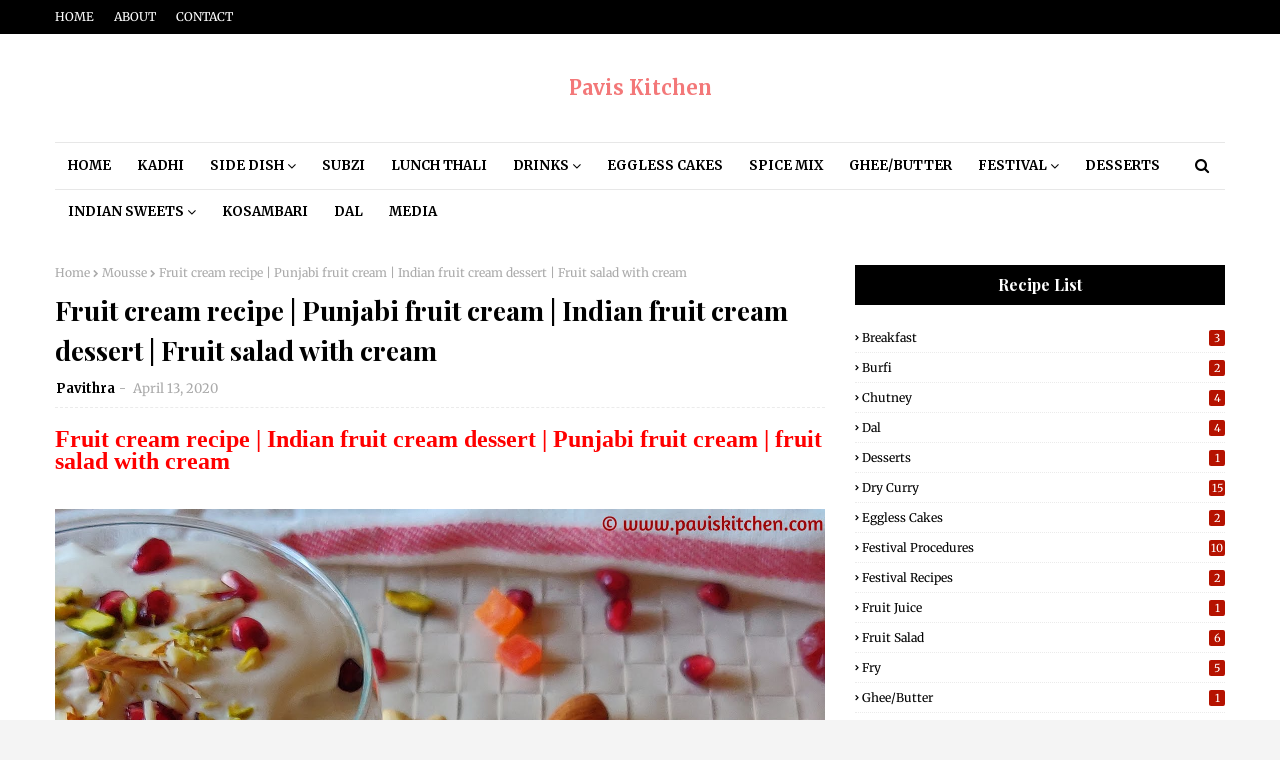

--- FILE ---
content_type: text/html; charset=utf-8
request_url: https://www.google.com/recaptcha/api2/aframe
body_size: 264
content:
<!DOCTYPE HTML><html><head><meta http-equiv="content-type" content="text/html; charset=UTF-8"></head><body><script nonce="MKV_1-11p0uclv1uSfhc8g">/** Anti-fraud and anti-abuse applications only. See google.com/recaptcha */ try{var clients={'sodar':'https://pagead2.googlesyndication.com/pagead/sodar?'};window.addEventListener("message",function(a){try{if(a.source===window.parent){var b=JSON.parse(a.data);var c=clients[b['id']];if(c){var d=document.createElement('img');d.src=c+b['params']+'&rc='+(localStorage.getItem("rc::a")?sessionStorage.getItem("rc::b"):"");window.document.body.appendChild(d);sessionStorage.setItem("rc::e",parseInt(sessionStorage.getItem("rc::e")||0)+1);localStorage.setItem("rc::h",'1768989966630');}}}catch(b){}});window.parent.postMessage("_grecaptcha_ready", "*");}catch(b){}</script></body></html>

--- FILE ---
content_type: text/javascript; charset=UTF-8
request_url: https://www.paviskitchen.com/feeds/posts/default/-/Mousse?alt=json-in-script&max-results=3&callback=jQuery112409221670013673855_1768989959990&_=1768989959991
body_size: 14988
content:
// API callback
jQuery112409221670013673855_1768989959990({"version":"1.0","encoding":"UTF-8","feed":{"xmlns":"http://www.w3.org/2005/Atom","xmlns$openSearch":"http://a9.com/-/spec/opensearchrss/1.0/","xmlns$blogger":"http://schemas.google.com/blogger/2008","xmlns$georss":"http://www.georss.org/georss","xmlns$gd":"http://schemas.google.com/g/2005","xmlns$thr":"http://purl.org/syndication/thread/1.0","id":{"$t":"tag:blogger.com,1999:blog-739810654791828578"},"updated":{"$t":"2026-01-01T11:45:49.557-08:00"},"category":[{"term":"Dry Curry"},{"term":"Festival Procedures"},{"term":"Kosambari"},{"term":"Legume Salad"},{"term":"Rasam"},{"term":"Fruit Salad"},{"term":"Lunch Thali"},{"term":"Milkshake"},{"term":"Subzi"},{"term":"Fry"},{"term":"Kadhi"},{"term":"Pachadi"},{"term":"Vegetable Salad"},{"term":"Chutney"},{"term":"Dal"},{"term":"Halwa"},{"term":"Breakfast"},{"term":"Grilled Salad"},{"term":"Kheer"},{"term":"Kootu"},{"term":"Laddu"},{"term":"Sandwich"},{"term":"Sundal"},{"term":"Burfi"},{"term":"Eggless Cakes"},{"term":"Festival Recipes"},{"term":"Gojju"},{"term":"Mousse"},{"term":"Paneer Recipes"},{"term":"Rasayana"},{"term":"Shrikhand"},{"term":"Spice Mix"},{"term":"Desserts"},{"term":"Fruit Juice"},{"term":"Ghee\/Butter"},{"term":"Guest post"},{"term":"Kesari"},{"term":"Kulfi"},{"term":"Mexican Dip"},{"term":"Pickle"},{"term":"Rice"},{"term":"Sambar"},{"term":"Snacks"},{"term":"Soup"}],"title":{"type":"text","$t":"Pavis Kitchen"},"subtitle":{"type":"html","$t":"Indian Vegetarian Recipes"},"link":[{"rel":"http://schemas.google.com/g/2005#feed","type":"application/atom+xml","href":"https:\/\/www.paviskitchen.com\/feeds\/posts\/default"},{"rel":"self","type":"application/atom+xml","href":"https:\/\/www.blogger.com\/feeds\/739810654791828578\/posts\/default\/-\/Mousse?alt=json-in-script\u0026max-results=3"},{"rel":"alternate","type":"text/html","href":"https:\/\/www.paviskitchen.com\/search\/label\/Mousse"},{"rel":"hub","href":"http://pubsubhubbub.appspot.com/"}],"author":[{"name":{"$t":"Pavithra"},"uri":{"$t":"http:\/\/www.blogger.com\/profile\/12458615002135338568"},"email":{"$t":"noreply@blogger.com"},"gd$image":{"rel":"http://schemas.google.com/g/2005#thumbnail","width":"32","height":"32","src":"\/\/blogger.googleusercontent.com\/img\/b\/R29vZ2xl\/AVvXsEjpFzn8DXkjcRw1PMux9frwt0z_YFw2Q9qyTHcnsys2VRkO7Z84LWAl2Ni71APPCHNj3N61puLfOQsKkF1wa260002pOtR9L039SVXLZus_dgXI2IBqJJsX6syWDIigIQ\/s113\/IMG_20210619_134416_124_compress17.jpg"}}],"generator":{"version":"7.00","uri":"http://www.blogger.com","$t":"Blogger"},"openSearch$totalResults":{"$t":"2"},"openSearch$startIndex":{"$t":"1"},"openSearch$itemsPerPage":{"$t":"3"},"entry":[{"id":{"$t":"tag:blogger.com,1999:blog-739810654791828578.post-8277585413635149630"},"published":{"$t":"2022-06-16T17:23:00.002-07:00"},"updated":{"$t":"2022-06-23T18:24:36.483-07:00"},"category":[{"scheme":"http://www.blogger.com/atom/ns#","term":"Mousse"}],"title":{"type":"text","$t":"Mango mousse recipe | Eggless mango mousse with mango pulp | Indian dessert"},"content":{"type":"html","$t":"\u003Ch1 style=\"text-align: left;\"\u003E\u003Cspan style=\"color: red;\"\u003E\u003Cspan style=\"font-family: verdana;\"\u003E\u003Cb\u003EMango mousse Indian recipe | Eggless mango mousse \u003C\/b\u003E\u003C\/span\u003E\u003Cspan style=\"font-family: verdana;\"\u003E\u003Cb\u003Ewith mango pulp |\u0026nbsp;\u003C\/b\u003E\u003C\/span\u003E\u003Cb style=\"font-family: verdana;\"\u003E3 ingredient mango mousse dessert\u0026nbsp;\u003C\/b\u003E\u003C\/span\u003E\u003C\/h1\u003E\u003Cspan\u003E\u003Cdiv class=\"separator\" style=\"clear: both; font-family: verdana; text-align: center;\"\u003E\u003Cimg alt=\"Mango mousse recipe - Indian style | Eggless mango mousse with mango pulp | 3 ingredient mango mousse dessert\" border=\"0\" data-original-height=\"4608\" data-original-width=\"3456\" src=\"https:\/\/blogger.googleusercontent.com\/img\/b\/R29vZ2xl\/AVvXsEj2kjrhHBiGVbPiFEAFDfxhk6iDjelcEZ5LDvXgNTgsaNM6Z9LMB67emmZtTZJpeJt86avbxrkE7tlSmCgVvWR-71alnUjKT-rwgJUn7IqaS6CaTlL26YnKPEiI2H6347QssVVt_Z1VUgjZ8Pd8_zlFG3bcu-4mX-ix5LclviCtJdR-hx7BZIlrsq0eZg\/s16000\/IMG_20220526_140712_compress96.webp\" title=\"Mango mousse recipe - Indian style | Eggless mango mousse with mango pulp | 3 ingredient mango mousse dessert\" \/\u003E\u003C\/div\u003E\u003Cdiv style=\"font-family: verdana;\"\u003E\u003Cbr \/\u003E\u003C\/div\u003E\u003Cdiv style=\"font-family: verdana;\"\u003E\u003Cdiv\u003E\u003Cspan style=\"font-family: verdana;\"\u003E\u003Cb\u003EMango mousse recipe - Indian style | Eggless mango mousse \u003C\/b\u003E\u003C\/span\u003E\u003Cb\u003Ewith mango pulp |\u0026nbsp;\u003C\/b\u003E\u003Cb\u003E3 ingredient mango mousse dessert \u003C\/b\u003Ewith detailed step-by-step photos and instructions.\u003C\/div\u003E\u003Cspan style=\"font-family: verdana;\"\u003E\u003Cbr \/\u003E\u003C\/span\u003E\u003C\/div\u003E\u003Cdiv style=\"font-family: verdana;\"\u003E\u003Cspan style=\"font-family: verdana;\"\u003E\u003Cb\u003EMango mousse \u003C\/b\u003Eis a rich and decadent chilled dessert made with just 3 ingredients, such as mango pulp, heavy cream, and sugar. It has a light, creamy,\u0026nbsp; and soft texture. This is one of the\u0026nbsp;\u003C\/span\u003Eeasiest mango dessert recipes you can whip up within 20 mins. This refreshing no-cook eggless mango mousse is gelatin, and agar-agar free.\u003C\/div\u003E\u003Cdiv style=\"font-family: verdana;\"\u003E\u003Cdiv\u003E\u003Cspan style=\"font-family: verdana;\"\u003E\u003Cbr \/\u003E\u003C\/span\u003E\u003C\/div\u003E\u003C\/div\u003E\u003Cdiv style=\"font-family: verdana;\"\u003E\u003Cdiv class=\"separator\" style=\"clear: both; text-align: center;\"\u003E\u003Cimg alt=\"Mango mousse recipe - Indian style | Eggless mango mousse with mango pulp | 3 ingredient mango mousse dessert\" border=\"0\" data-original-height=\"3456\" data-original-width=\"4608\" src=\"https:\/\/blogger.googleusercontent.com\/img\/b\/R29vZ2xl\/AVvXsEjTCazTFJVe1Tafakh4sQ4C4Ok1_hZuvR8hPIv9-hYJ9vapoBVSh3AFecoSZSuB2jaV7VQXkzWpQHz1Ei-ewNBkG_aRVhiIAeCwrdM4goJV0p10lpiq-qdtefV_MlzvfunbiUP3z6fKUxqtUy4QNzLUVZBanw82lcQ1WVbRhRvRcuzz8b4ILebnojKX-g\/s16000\/IMG_20220526_140745_compress96.webp\" title=\"Mango mousse recipe - Indian style | Eggless mango mousse with mango pulp | 3 ingredient mango mousse dessert\" \/\u003E\u003C\/div\u003E\u003C\/div\u003E\u003Cdiv class=\"separator\" style=\"clear: both; font-family: verdana; text-align: center;\"\u003E\u003Cbr \/\u003E\u003C\/div\u003E\u003Cdiv style=\"font-family: verdana;\"\u003E\u003Cb\u003EShahi mango mousse\u003C\/b\u003E is one of my favorite recipes. In fact, I got introduced to this dessert in a Royal India restaurant in San Diego. This deliciously bright dessert is perfect to relish on any day. We can even make it for pot-luck parties, picnics, get-togethers, and birthday parties.\u003C\/div\u003E\u003Cdiv style=\"font-family: verdana;\"\u003E\u003Cbr \/\u003E\u003C\/div\u003E\u003Cdiv style=\"font-family: verdana;\"\u003EBesides, this \u003Cb\u003Emango mousse recipe\u003C\/b\u003E is simple, quick, and effortless to make, so why wait? This is the ideal dessert to make in this mango season. Relish the fruity mango flavors to the fullest!!!\u003C\/div\u003E\u003Cdiv\u003E\u003Cspan\u003E\u003Cdiv style=\"font-family: verdana;\"\u003E\u003Cbr \/\u003E\u003C\/div\u003E\u003Cdiv\u003E\u003Cdiv class=\"separator\" style=\"clear: both; font-family: verdana; text-align: center;\"\u003E\u003Cimg alt=\"Mango mousse recipe - Indian style | Eggless mango mousse with mango pulp | 3 ingredient mango mousse dessert\" border=\"0\" data-original-height=\"4608\" data-original-width=\"3456\" src=\"https:\/\/blogger.googleusercontent.com\/img\/b\/R29vZ2xl\/AVvXsEgaRweHyyec9IOxZTT1m2yI8jvRpzh4QQbA8iLj444vRaa2ulH7_qadfdTqVeSaHze1oMqVDx397Qjy8LPiD0iMSGkZbvQW9WyopMD63WfPqlM-E6azlVpIy_TLNkrwCjJuMdJlhaPqGiL0OQH06YlHogz2-V3XeqBtGmMCOp6rEy_hUbe4OpIdnn0I7g\/s16000\/IMG_20220526_140602_compress20.webp\" title=\"Mango mousse recipe - Indian style | Eggless mango mousse with mango pulp | 3 ingredient mango mousse dessert\" \/\u003E\u003C\/div\u003E\u003Cdiv style=\"font-family: verdana;\"\u003E\u003Cbr \/\u003E\u003C\/div\u003E\u003Ch2 style=\"text-align: left;\"\u003E\u003Cspan style=\"font-family: verdana;\"\u003E\u003Cb\u003E\u003Cspan style=\"color: red;\"\u003ERecipe -\u0026nbsp;\u003Cspan\u003EMango mousse Indian recipe | Eggless mango mousse\u0026nbsp;\u003C\/span\u003E\u003C\/span\u003E\u003C\/b\u003E\u003Cb\u003E\u003Cspan style=\"color: red;\"\u003Ewith mango pulp |\u0026nbsp;3 ingredient mango mousse dessert\u0026nbsp;\u003C\/span\u003E\u003C\/b\u003E\u003C\/span\u003E\u003C\/h2\u003E\u003Cdiv style=\"font-family: verdana;\"\u003E\u003Cspan style=\"color: red;\"\u003EServes - 4\u003C\/span\u003E\u003C\/div\u003E\u003Cdiv style=\"font-family: verdana;\"\u003E\u003Cspan style=\"color: red;\"\u003ECuisine - Indian\u003C\/span\u003E\u003C\/div\u003E\u003Cdiv style=\"font-family: verdana;\"\u003E\u003Cspan style=\"color: red;\"\u003ECourse - Dessert\u003C\/span\u003E\u003C\/div\u003E\u003Cdiv style=\"font-family: verdana;\"\u003E\u003Cspan style=\"color: red;\"\u003EPrep time -20 mins\u003C\/span\u003E\u003C\/div\u003E\u003Cdiv style=\"font-family: verdana;\"\u003E\u003Cspan style=\"color: red;\"\u003EDiet - Vegetarian\u003C\/span\u003E\u003C\/div\u003E\u003Cdiv style=\"font-family: verdana;\"\u003E\u003Cspan style=\"color: red;\"\u003EAuthor - Pavithra\u003C\/span\u003E\u003C\/div\u003E\u003Cdiv style=\"font-family: verdana;\"\u003E\u003Cbr \/\u003E\u003C\/div\u003E\u003Cdiv style=\"font-family: verdana;\"\u003E\u003Cb\u003E\u003Cspan style=\"color: #2b00fe;\"\u003EMango mousse ingredients:\u003C\/span\u003E\u003C\/b\u003E\u003C\/div\u003E\u003Cdiv style=\"font-family: verdana;\"\u003E\u003Cbr \/\u003E\u003C\/div\u003E\u003Cdiv style=\"font-family: verdana;\"\u003EFresh mango pulp - 1.5 cup\u003C\/div\u003E\u003Cdiv style=\"font-family: verdana;\"\u003EHeavy cream - 1 cup\u003C\/div\u003E\u003Cdiv style=\"font-family: verdana;\"\u003EPowdered sugar - 3 to 6 tbsp\u003C\/div\u003E\u003Cdiv style=\"font-family: verdana;\"\u003E\u003Cbr \/\u003E\u003C\/div\u003E\u003Cdiv style=\"font-family: verdana;\"\u003E\u003Cspan style=\"color: #2b00fe;\"\u003E\u003Cb\u003EOptional ingredients:\u003C\/b\u003E\u003C\/span\u003E\u003C\/div\u003E\u003Cdiv style=\"font-family: verdana;\"\u003E\u003Cbr \/\u003E\u003C\/div\u003E\u003Cdiv style=\"font-family: verdana;\"\u003EWhole milk - 1\/4 cup\u003C\/div\u003E\u003Cdiv style=\"font-family: verdana;\"\u003ECondensed milk - 1\/2 tin\u003C\/div\u003E\u003Cdiv style=\"font-family: verdana;\"\u003E\u003Cbr \/\u003E\u003C\/div\u003E\u003Cdiv style=\"font-family: verdana;\"\u003E\u003Cb\u003E\u003Cspan style=\"color: #2b00fe;\"\u003ETo garnish: (Optional)\u003C\/span\u003E\u003C\/b\u003E\u003C\/div\u003E\u003Cdiv style=\"font-family: verdana;\"\u003E\u003Cbr \/\u003E\u003C\/div\u003E\u003Cdiv style=\"font-family: verdana;\"\u003EFresh mango chunks\u003C\/div\u003E\u003Cdiv style=\"font-family: verdana;\"\u003EFresh pineapple chunks\u003C\/div\u003E\u003Cdiv style=\"font-family: verdana;\"\u003E\u003Cdiv\u003ECherries or berries\u003C\/div\u003E\u003C\/div\u003E\u003Cdiv style=\"font-family: verdana;\"\u003EAny chopped fruits\u003C\/div\u003E\u003Cdiv style=\"font-family: verdana;\"\u003ENuts \u0026amp; raisins\u0026nbsp;\u003C\/div\u003E\u003Cdiv style=\"font-family: verdana;\"\u003ESaffron\u003C\/div\u003E\u003C\/div\u003E\u003Cdiv style=\"font-family: verdana;\"\u003EDried coconut pieces\u0026nbsp;\u003C\/div\u003E\u003Cdiv style=\"font-family: verdana;\"\u003EMint leaves\u003C\/div\u003E\u003Cdiv style=\"font-family: verdana;\"\u003EChocolate chips\/shavings\u003C\/div\u003E\u003Cdiv style=\"font-family: verdana;\"\u003EHoney or maple syrup\u003C\/div\u003E\u003Cdiv style=\"font-family: verdana;\"\u003EFruit preserves\u003C\/div\u003E\u003Cdiv style=\"font-family: verdana;\"\u003EWhipped cream\u003C\/div\u003E\u003Cdiv style=\"font-family: verdana;\"\u003E\u003Cbr \/\u003E\u003C\/div\u003E\u003Cdiv style=\"font-family: verdana;\"\u003E\u003Cspan style=\"color: #2b00fe;\"\u003E\u003Cb\u003ETips:\u003C\/b\u003E\u003C\/span\u003E\u003C\/div\u003E\u003Cdiv style=\"font-family: verdana;\"\u003E\u003Cspan style=\"color: #2b00fe;\"\u003E\u003Cbr \/\u003E\u003C\/span\u003E\u003C\/div\u003E\u003Cdiv style=\"font-family: verdana;\"\u003E\u003Cspan style=\"color: #2b00fe;\"\u003E1. Fresh sweet mango pulp works best for this recipe, but you can use frozen mango puree or canned mango pulp as well.\u0026nbsp;\u003C\/span\u003E\u003Cspan style=\"color: #2b00fe;\"\u003EAlso, avoid sour or tangy mangoes for this recipe.\u003C\/span\u003E\u003C\/div\u003E\u003Cdiv style=\"font-family: verdana;\"\u003E\u003Cspan style=\"color: #2b00fe;\"\u003E\u003Cbr \/\u003E\u003C\/span\u003E\u003C\/div\u003E\u003Cdiv style=\"font-family: verdana;\"\u003E\u003Cspan style=\"color: #2b00fe;\"\u003E\u003Cdiv\u003E2.\u0026nbsp;\u003Cb\u003EDo not overbeat the cream.\u0026nbsp;\u003C\/b\u003EThe best cream to use for mango mousse is heavy whipping cream. You can use the Amul brand, Horizon, Organic Valley, etc.\u003C\/div\u003E\u003C\/span\u003E\u003Cspan style=\"color: #2b00fe;\"\u003E\u003Cdiv\u003E\u003Cbr \/\u003E\u003C\/div\u003E\u003C\/span\u003E\u003C\/div\u003E\u003Cdiv style=\"font-family: verdana;\"\u003E\u003Cspan style=\"color: #2b00fe;\"\u003E3. Use only powdered sugar. Increase or decrease the sugar as per the sweetness of the mangoes. You can also use stevia instead of sugar.\u003C\/span\u003E\u003C\/div\u003E\u003Cdiv style=\"font-family: verdana;\"\u003E\u003Cspan style=\"color: #2b00fe;\"\u003E\u003Cbr \/\u003E\u003C\/span\u003E\u003C\/div\u003E\u003Cdiv style=\"font-family: verdana;\"\u003E\u003Cspan style=\"color: #2b00fe;\"\u003E4. The color of the mango mousse entirely depends on the mango variety.\u003C\/span\u003E\u003C\/div\u003E\u003Cdiv style=\"font-family: verdana;\"\u003E\u003Cbr \/\u003E\u003C\/div\u003E\u003Cdiv style=\"font-family: verdana;\"\u003E\u003Cspan style=\"color: #2b00fe;\"\u003E5. Chilled mango mousse tastes great.\u003C\/span\u003E\u003C\/div\u003E\u003Cdiv style=\"font-family: verdana;\"\u003E\u003Cspan style=\"color: #2b00fe;\"\u003E\u003Cbr \/\u003E\u003C\/span\u003E\u003C\/div\u003E\u003Cdiv style=\"font-family: verdana;\"\u003E\u003Cspan style=\"color: #2b00fe;\"\u003E6. Feel free to skip toppings if you don't like them.\u003C\/span\u003E\u003C\/div\u003E\u003Cdiv style=\"font-family: verdana;\"\u003E\u003Cspan style=\"color: #2b00fe;\"\u003E\u003Cbr \/\u003E\u003C\/span\u003E\u003C\/div\u003E\u003Cdiv style=\"font-family: verdana;\"\u003E\u003Cspan style=\"color: #2b00fe;\"\u003E7. We can store mango mousse in the refrigerator for a day or two. Store it in a sealed container and add toppings just before you serve.\u003C\/span\u003E\u003C\/div\u003E\u003C\/span\u003E\u003C\/div\u003E\u003Cdiv style=\"font-family: verdana;\"\u003E\u003Cspan style=\"font-family: verdana;\"\u003E\u003Cdiv\u003E\u003Cbr \/\u003E\u003C\/div\u003E\u003Cdiv\u003E\u003Cb\u003ETo make mango pulp or puree:\u0026nbsp;\u003C\/b\u003E\u003C\/div\u003E\u003Cdiv\u003E\u003Cbr \/\u003E\u003C\/div\u003E\u003Cdiv\u003E1. Firstly, take two small ripe mangoes.\u003C\/div\u003E\u003Cdiv\u003E\u003Cbr \/\u003E\u003C\/div\u003E\u003Cdiv class=\"separator\" style=\"clear: both; text-align: center;\"\u003E\u003Cimg alt=\"Mango mousse recipe - Indian style | Eggless mango mousse with mango pulp | 3 ingredient mango mousse dessert\" border=\"0\" data-original-height=\"4608\" data-original-width=\"3456\" src=\"https:\/\/blogger.googleusercontent.com\/img\/b\/R29vZ2xl\/AVvXsEjIrk-vvmnIbwffAVEOKH2ANSfsEABG8xS0UCqreT7F-TRMoqQUmQrRZuXGlER105qDhRKrP5B5ov5c3RtPNf0IreCN0JAncxZDWhnyaQp630NQO-U8nvumpH6sW0PuiFmUlovHLARXVP5qSDMMxJ_UQeNHnMsAbX1feKK64AWTUDkNMlHn_dsd6gPQiA\/s16000\/IMG_20220525_165135_compress84.webp\" title=\"Mango mousse recipe - Indian style | Eggless mango mousse with mango pulp | 3 ingredient mango mousse dessert\" \/\u003E\u003C\/div\u003E\u003Cdiv\u003E\u003Cbr \/\u003E\u003C\/div\u003E\u003Cdiv\u003E2. Wash it well and peel the mango skin using a peeler and roughly chop them into pieces.\u0026nbsp;\u003C\/div\u003E\u003Cdiv\u003E\u003Cbr \/\u003E\u003C\/div\u003E\u003Cdiv class=\"separator\" style=\"clear: both; text-align: center;\"\u003E\u003Cimg alt=\"Mango mousse recipe - Indian style | Eggless mango mousse with mango pulp | 3 ingredient mango mousse dessert\" border=\"0\" data-original-height=\"4608\" data-original-width=\"3456\" src=\"https:\/\/blogger.googleusercontent.com\/img\/b\/R29vZ2xl\/AVvXsEjjMKa66-C3czXIYwAK1_cee5-z8QGyAwugVdH9qihAwmExczIQKZ8aCixSTnVYdnTzmGaM2EqSCo-K8BAheDQtXQbEr4DT2a2jCjkbx0guJGnlWmFs3azKepCeuVuMTv18081TPiwOdYHgjTjWtgc-IAt_8S5oRkyi4_ml2IbvP9KGrBy1wlOY1W001g\/s16000\/IMG_20220525_171458_compress35.webp\" title=\"Mango mousse recipe - Indian style | Eggless mango mousse with mango pulp | 3 ingredient mango mousse dessert\" \/\u003E\u003C\/div\u003E\u003Cbr \/\u003E\u003Cdiv\u003E3. In a blender jar, add the chopped mangoes.\u003C\/div\u003E\u003Cdiv\u003E\u003Cbr \/\u003E\u003C\/div\u003E\u003Cdiv class=\"separator\" style=\"clear: both; text-align: center;\"\u003E\u003Cimg alt=\"Mango mousse recipe - Indian style | Eggless mango mousse with mango pulp | 3 ingredient mango mousse dessert\" border=\"0\" data-original-height=\"4608\" data-original-width=\"3456\" src=\"https:\/\/blogger.googleusercontent.com\/img\/b\/R29vZ2xl\/AVvXsEjMZIWOHwqun93DuwH-_pT-RO6Tn6r2QvADrcazxy_7dIpjpbk5WqvwkFuUXjM_5M26XmfTAFF6ekRseCaY1FmNSNjzkO7q8Jhg3yAC-op8zmEMGC3jhJxJnvspzdOjNitzyLihrx1CKP_O7dC7puFQKVp_C2TVC9VMwLDQCtdRWEL60sHxWQyWHFwDpg\/s16000\/IMG_20220525_171547_compress84.webp\" title=\"Mango mousse recipe - Indian style | Eggless mango mousse with mango pulp | 3 ingredient mango mousse dessert\" \/\u003E\u003C\/div\u003E\u003Cdiv\u003E\u003Cbr \/\u003E\u003C\/div\u003E\u003Cdiv\u003E4. Blend until you get a thick smooth mango puree and keep it aside.\u003C\/div\u003E\u003Cdiv\u003E\u003Cbr \/\u003E\u003C\/div\u003E\u003Cdiv class=\"separator\" style=\"clear: both; text-align: center;\"\u003E\u003Cimg alt=\"Mango mousse recipe - Indian style | Eggless mango mousse with mango pulp | 3 ingredient mango mousse dessert\" border=\"0\" data-original-height=\"4608\" data-original-width=\"3456\" src=\"https:\/\/blogger.googleusercontent.com\/img\/b\/R29vZ2xl\/AVvXsEhXtVx993f_TtgZJFaubvuP3L1v_pVeV01w3BEKc-_g_86IQxkmFidCic4F5207YVMcBxP2xCWEh5jLfcHXuBb9RsnXSuYmbHf1xfTGIGvoCK67cTzqPoJtFy9mpD2c4FpuLRPawQvbGJPbxn1QGof2ZZIRBWd9jRxa62U9gJudxKldeTt5p7AAhWZqwA\/s16000\/IMG_20220525_171730_compress47.webp\" title=\"Mango mousse recipe - Indian style | Eggless mango mousse with mango pulp | 3 ingredient mango mousse dessert\" \/\u003E\u003C\/div\u003E\u003Cdiv\u003E\u003Cbr \/\u003E\u003C\/div\u003E\u003Cdiv\u003E\u003Cdiv\u003E\u003Cb\u003ETo make the whipped cream:\u003C\/b\u003E\u003C\/div\u003E\u003Cdiv\u003E\u003Cbr \/\u003E\u003C\/div\u003E\u003Cdiv\u003E1. Pour a cup of heavy whipping cream into a mixing bowl. Use an electric beater to whip the cream.\u003C\/div\u003E\u003Cdiv\u003E\u003Cbr \/\u003E\u003C\/div\u003E\u003Cdiv class=\"separator\" style=\"clear: both; text-align: center;\"\u003E\u003Cimg alt=\"Mango mousse recipe - Indian style | Eggless mango mousse with mango pulp | 3 ingredient mango mousse dessert\" border=\"0\" data-original-height=\"4608\" data-original-width=\"3456\" src=\"https:\/\/blogger.googleusercontent.com\/img\/b\/R29vZ2xl\/AVvXsEjg1s8UrTIfZlGoJMLJc5cRNVszTMg5kRdiIpxO5BN7w-canKsENotOTnTm5fQf8hiNnD8EDiB3ficx6DKOB-aje-UX2foaeBFfbsw-KEU5UcZhsSpvVR_hDI-vBuCfa27z9Inkc5tpCmAgqbfX9chP4rk1cYlLRsblLOklxv7Ui5Zh5w_rsdhYmkEsAQ\/s16000\/IMG_20220525_165458_compress3.webp\" title=\"Mango mousse recipe - Indian style | Eggless mango mousse with mango pulp | 3 ingredient mango mousse dessert\" \/\u003E\u003C\/div\u003E\u003Cbr \/\u003E\u003Cdiv\u003E2. Start with the lowest setting and increase the speed gradually from the low to a medium-high setting of the electric beater.\u003C\/div\u003E\u003Cdiv\u003E\u003Cbr \/\u003E\u003C\/div\u003E\u003Cdiv class=\"separator\" style=\"clear: both; text-align: center;\"\u003E\u003Cimg alt=\"Mango mousse recipe - Indian style | Eggless mango mousse with mango pulp | 3 ingredient mango mousse dessert\" border=\"0\" data-original-height=\"4608\" data-original-width=\"3456\" src=\"https:\/\/blogger.googleusercontent.com\/img\/b\/R29vZ2xl\/AVvXsEgKyrP3Z8_rnamDyq1dciN6oml5BgHZJ57TNVYvyBLvbqIpJBkZS8iZF6Kty-MkKbrbPedNcMw2E9oLSzhZ2yULzcqQsDLEyZvRbCqdFTuS1ucC2sOFrQASBa4XmnLMF8htvc_UE_Y6bH1eIy0PPrNfTz-tzFGgg7lrrLexwxnUFXe4xiy5oaBTgd_8Ig\/s16000\/IMG_20220525_170150_compress27.webp\" title=\"Mango mousse recipe - Indian style | Eggless mango mousse with mango pulp | 3 ingredient mango mousse dessert\" \/\u003E\u003C\/div\u003E\u003Cdiv\u003E\u003Cbr \/\u003E\u003C\/div\u003E\u003Cdiv\u003E3. Whip until you see fluffy and soft peaks in the cream. Do not over whip, as it will turn into butter. Add some milk at this step if you prefer a little texture.\u003C\/div\u003E\u003C\/div\u003E\u003Cdiv\u003E\u003Cbr \/\u003E\u003C\/div\u003E\u003Cdiv class=\"separator\" style=\"clear: both; text-align: center;\"\u003E\u003Cimg alt=\"Mango mousse recipe - Indian style | Eggless mango mousse with mango pulp | 3 ingredient mango mousse dessert\" border=\"0\" data-original-height=\"4608\" data-original-width=\"3456\" src=\"https:\/\/blogger.googleusercontent.com\/img\/b\/R29vZ2xl\/AVvXsEhkVYFzzLkaQptPu21Z0KdcCBULalgdDZtTOz6uj_P6gJYzWo_thL9Lx0NAjAGDwcnD4crPPnp_wgOJCX22_FBuBQqro7LbIcNtg084xP5vOpau9ploWgaxPxGUiLEUBieSqgdNMHUHcfQTGydUsX32eJBLXQX7w984hK5IyTDvuaJnHGNY20-34JezcQ\/s16000\/IMG_20220525_170512_compress7.webp\" title=\"Mango mousse recipe - Indian style | Eggless mango mousse with mango pulp | 3 ingredient mango mousse dessert\" \/\u003E\u003C\/div\u003E\u003Cdiv\u003E\u003Cbr \/\u003E\u003C\/div\u003E\u003Cdiv\u003E\u003Cdiv\u003E\u003Ch3 style=\"text-align: left;\"\u003E\u003Cb\u003E\u003Cspan style=\"color: red;\"\u003EHow to make Mango Mousse with step-by-step photos:\u003C\/span\u003E\u003C\/b\u003E\u003C\/h3\u003E\u003Cdiv\u003E\u003Cbr \/\u003E\u003C\/div\u003E\u003Cdiv\u003E1. Add the mango pulp to the whipped cream and gently combine the mixture with a spatula.\u003C\/div\u003E\u003C\/div\u003E\u003C\/div\u003E\u003Cdiv\u003E\u003Cdiv\u003E\u003Cbr \/\u003E\u003C\/div\u003E\u003C\/div\u003E\u003Cdiv class=\"separator\" style=\"clear: both; text-align: center;\"\u003E\u003Cimg alt=\"Mango mousse recipe - Indian style | Eggless mango mousse with mango pulp | 3 ingredient mango mousse dessert\" border=\"0\" data-original-height=\"4608\" data-original-width=\"3456\" src=\"https:\/\/blogger.googleusercontent.com\/img\/b\/R29vZ2xl\/AVvXsEhJqu1tljHxGeexdtYwmi0tOsNcN3mSTPHERNJhShLPWHFjbdV6VQyzFTOtDTIVUvEIqW7wzh0jd2-vzhBY8KVM_9BPZyWyU_FnuLrW4d9kOGwyFFd63OTi6CnU8-LVaH9qL_zBgCywI2fF3TDkS_wDFWXuX3qkjGeghTuQsfDpqTLZ2li7cAICLsgtjQ\/s16000\/IMG_20220525_171748_compress85.webp\" title=\"Mango mousse recipe - Indian style | Eggless mango mousse with mango pulp | 3 ingredient mango mousse dessert\" \/\u003E\u003C\/div\u003E\u003Cbr \/\u003E\u003Cdiv\u003E2. Taste check and add sugar as per your sweet tooth.\u003C\/div\u003E\u003Cdiv\u003E\u003Cbr \/\u003E\u003C\/div\u003E\u003Cdiv\u003E\u003Cdiv class=\"separator\" style=\"clear: both; text-align: center;\"\u003E\u003Cimg alt=\"Mango mousse recipe - Indian style | Eggless mango mousse with mango pulp | 3 ingredient mango mousse dessert\" border=\"0\" data-original-height=\"4608\" data-original-width=\"3456\" src=\"https:\/\/blogger.googleusercontent.com\/img\/b\/R29vZ2xl\/AVvXsEhx91FEwhYZnkdeFDkvD-PywPw9FiYKNXQvWwnXrzSpJpnNPnn-90dMYJOfXVxdbIzSOa3UYIcuTZpQPvinptfhYOkvaC_ojnDrG69nKHZ-jgPArMCC_SvAS0cfryLIyh4N-a9v-OvOPCuupekgkYCt8oblrq6ZN9YduHMFDfn4Ga3LzTP-GekMj4r45A\/s16000\/IMG_20220525_172204_compress84.webp\" title=\"Mango mousse recipe - Indian style | Eggless mango mousse with mango pulp | 3 ingredient mango mousse dessert\" \/\u003E\u003C\/div\u003E\u003Cbr \/\u003E\u003Cdiv\u003E3. Give it a good mix, if required, refrigerate the mango mousse for 30 mins before serving.\u003C\/div\u003E\u003Cdiv\u003E\u003Cbr \/\u003E\u003C\/div\u003E\u003Cdiv class=\"separator\" style=\"clear: both; text-align: center;\"\u003E\u003Cimg alt=\"Mango mousse recipe - Indian style | Eggless mango mousse with mango pulp | 3 ingredient mango mousse dessert\" border=\"0\" data-original-height=\"4608\" data-original-width=\"3456\" src=\"https:\/\/blogger.googleusercontent.com\/img\/b\/R29vZ2xl\/AVvXsEjQ0w2aGo2VS-qPBOiTqXHtyJFmC0c26f9wkwuSDx3EVPC2Ke5hcgWUPqRd6sCHS_qOuP5faV6BxjKfBjpMkO3KbuIKWznNzXea2598eUcD8bR1qOGnBkSB7YRqQDuWXU6EOFS3gcTDcDq1f3AFbRNzlaTR90Vddj6UXiDWJNwiClimzX8f2rahcm1fgg\/s16000\/IMG_20220525_172651_compress90.webp\" title=\"Mango mousse recipe - Indian style | Eggless mango mousse with mango pulp | 3 ingredient mango mousse dessert\" \/\u003E\u003C\/div\u003E\u003Cbr \/\u003E\u003Cdiv\u003E4. \u003Cb\u003EMango mousse\u003C\/b\u003E is ready to be served in a bowl or glass with toppings. (Here, I topped with mango and pineapple chunks, a cherry, and saffron strands on top).\u003C\/div\u003E\u003Cdiv\u003E\u003Cbr \/\u003E\u003C\/div\u003E\u003C\/div\u003E\u003Cdiv\u003E\u003Cdiv class=\"separator\" style=\"clear: both; text-align: center;\"\u003E\u003Cimg alt=\"Mango mousse recipe - Indian style | Eggless mango mousse with mango pulp | 3 ingredient mango mousse dessert\" border=\"0\" data-original-height=\"3456\" data-original-width=\"4608\" src=\"https:\/\/blogger.googleusercontent.com\/img\/b\/R29vZ2xl\/AVvXsEj0CnEVXQ85DOtyOkPkf2jybKS5gpt0PYU4pjjKUNSFQmBuCi821wXWxDYXiTBlSk-RJ9FxhWU8XHXHt8M18jkrBBlB0BmLx1PytwvDjSNv2-OTC3nUyK_pY1rf1y4_w8HIQw5yZcBeVR1H-MXkVoeQFixqk_A4pf7YZngu1m4_1HiGnEqg15u1Lot9ng\/s16000\/IMG_20220526_141016_compress55.webp\" title=\"Mango mousse recipe - Indian style | Eggless mango mousse with mango pulp | 3 ingredient mango mousse dessert\" \/\u003E\u003C\/div\u003E\u003Cbr \/\u003E\u003Cdiv\u003ECheck out the mango-based recipes on my blog; clickable links are given below.\u003C\/div\u003E\u003C\/div\u003E\u003C\/span\u003E\u003C\/div\u003E\u003Cdiv style=\"font-family: verdana;\"\u003E\u003Cspan style=\"font-family: verdana;\"\u003E\u003Cb\u003E\u003Cbr \/\u003E\u003C\/b\u003E\u003C\/span\u003E\u003C\/div\u003E\u003Cdiv style=\"font-family: verdana;\"\u003E\u003Cspan style=\"font-family: verdana;\"\u003E\u003Cb\u003E\u003Cdiv\u003E\u003Ca href=\"https:\/\/www.paviskitchen.com\/2022\/06\/mango-milkshake-recipe.html\" rel=\"nofollow\" target=\"_blank\"\u003EMango milkshake recipe\u003C\/a\u003E\u003C\/div\u003E\u003Cdiv\u003E\u003Cbr \/\u003E\u003C\/div\u003E\u003C\/b\u003E\u003C\/span\u003E\u003C\/div\u003E\u003Cdiv style=\"font-family: verdana;\"\u003E\u003Ca href=\"https:\/\/www.paviskitchen.com\/2020\/04\/fruit-cream-recipe-fruit-cream-dessert.html\" rel=\"nofollow\" target=\"_blank\"\u003E\u003Cb\u003EFruit cream recipe\u003C\/b\u003E\u003C\/a\u003E\u003C\/div\u003E\u003Cdiv style=\"font-family: verdana;\"\u003E\u003Cspan style=\"font-family: verdana;\"\u003E\u003Cbr \/\u003E\u003C\/span\u003E\u003C\/div\u003E\u003Cdiv style=\"font-family: verdana;\"\u003E\u003Cspan style=\"font-family: verdana;\"\u003E\u003Cb\u003E\u003Ca href=\"https:\/\/www.paviskitchen.com\/2021\/09\/mango-rasayana-recipe.html\" rel=\"nofollow\" target=\"_blank\"\u003EMango rasayana recipe\u003C\/a\u003E\u003C\/b\u003E\u003C\/span\u003E\u003C\/div\u003E\u003Cdiv style=\"font-family: verdana;\"\u003E\u003Cspan style=\"font-family: verdana;\"\u003E\u003Cbr \/\u003E\u003C\/span\u003E\u003C\/div\u003E\u003Cdiv style=\"font-family: verdana;\"\u003E\u003Cspan style=\"font-family: verdana;\"\u003E\u003Cb\u003E\u003Ca href=\"https:\/\/www.paviskitchen.com\/2021\/06\/mango-pomegranate-fruit-salad-recipe.html\" rel=\"nofollow\" target=\"_blank\"\u003EMango fruit salad recipe\u003C\/a\u003E\u003C\/b\u003E\u003C\/span\u003E\u003C\/div\u003E\u003Cdiv style=\"font-family: verdana;\"\u003E\u003Cspan style=\"font-family: verdana;\"\u003E\u003Cbr \/\u003E\u003C\/span\u003E\u003C\/div\u003E\u003Cdiv style=\"font-family: verdana;\"\u003E\u003Cspan style=\"font-family: verdana;\"\u003E\u003Cb\u003E\u003Ca href=\"https:\/\/www.paviskitchen.com\/2021\/05\/mango-shrikhand-recipe-amrakhand.html\" rel=\"nofollow\" target=\"_blank\"\u003EMango shrikhand recipe\u003C\/a\u003E\u003C\/b\u003E\u003C\/span\u003E\u003C\/div\u003E\u003Cdiv style=\"font-family: verdana;\"\u003E\u003Cspan style=\"font-family: verdana;\"\u003E\u003Cbr \/\u003E\u003C\/span\u003E\u003C\/div\u003E\u003Cdiv style=\"font-family: verdana;\"\u003E\u003Cspan style=\"font-family: verdana;\"\u003E\u003Cb\u003E\u003Ca href=\"https:\/\/www.paviskitchen.com\/2020\/12\/raw-mango-pachadi-recipe.html\" rel=\"nofollow\" target=\"_blank\"\u003ESweet mango pachadi recipe\u003C\/a\u003E\u003C\/b\u003E\u003C\/span\u003E\u003C\/div\u003E\u003Cdiv style=\"font-family: verdana;\"\u003E\u003Cspan style=\"font-family: verdana;\"\u003E\u003Cbr \/\u003E\u003C\/span\u003E\u003C\/div\u003E\u003Cdiv style=\"font-family: verdana;\"\u003E\u003Cspan style=\"color: #2b00fe; font-family: verdana;\"\u003E\u003Cb\u003E\u003Ca href=\"https:\/\/www.paviskitchen.com\/2022\/06\/mango-mousse-recipe.html\" rel=\"nofollow\" target=\"_blank\"\u003EMango mousse recipe\u003C\/a\u003E\u003C\/b\u003E\u003C\/span\u003E\u003C\/div\u003E\u003Cdiv style=\"font-family: verdana;\"\u003E\u003Cspan style=\"font-family: verdana;\"\u003E\u003Cbr \/\u003E\u003C\/span\u003E\u003C\/div\u003E\u003Cdiv style=\"font-family: verdana;\"\u003E\u003Cspan style=\"font-family: verdana;\"\u003E\u003Cbr \/\u003E\u003C\/span\u003E\u003C\/div\u003E\u003Cdiv style=\"font-family: verdana;\"\u003E\u003Cdiv class=\"separator\" style=\"clear: both; text-align: center;\"\u003E\u003Cimg alt=\"Mango mousse recipe - Indian style | Eggless mango mousse with mango pulp | 3 ingredient mango mousse dessert\" border=\"0\" data-original-height=\"4608\" data-original-width=\"3456\" src=\"https:\/\/blogger.googleusercontent.com\/img\/b\/R29vZ2xl\/AVvXsEh0Fej5CcI3oOBaEGxGkI_uu6sVsSW1xG3HSARtVhChw2_pD_qgh0wWfjOB1xv_e28HS893oMriZbrcP1EP7G2YiAXjheyhCKjF3Xz712vscwPTAvyYsL5BJ36XSTEERA25QYhF-GRui5fhbD02tZERC5NCjv32QWUzJL21HthbhBnWGQneleEcHoTvuA\/s16000\/IMG_20220526_140535_compress49.webp\" title=\"Mango mousse recipe - Indian style | Eggless mango mousse with mango pulp | 3 ingredient mango mousse dessert\" \/\u003E\u003C\/div\u003E\u003C\/div\u003E\u003Ch4 style=\"font-family: verdana; text-align: left;\"\u003E\u003Cdiv style=\"text-align: left;\"\u003E\u003Cspan style=\"color: red; font-family: verdana;\"\u003E\u003Cb\u003E\u003Cbr \/\u003E\u003C\/b\u003E\u003C\/span\u003E\u003C\/div\u003E\u003Cdiv style=\"text-align: left;\"\u003E\u003Cspan style=\"color: red; font-family: verdana;\"\u003E\u003Cb\u003EHealth benefits of mango:\u003C\/b\u003E\u003C\/span\u003E\u003C\/div\u003E\u003C\/h4\u003E\u003Cdiv style=\"font-family: verdana;\"\u003E1. Mango helps with digestion.\u003C\/div\u003E\u003Cdiv style=\"font-family: verdana;\"\u003E\u003Cspan style=\"font-family: verdana;\"\u003E\u003Cdiv\u003E\u003Cspan style=\"font-family: verdana;\"\u003E\u003Cdiv\u003E2. It promotes a healthy gut.\u003C\/div\u003E\u003Cdiv\u003E3. It boosts immunity.\u003C\/div\u003E\u003Cdiv\u003E4. It promotes eye health.\u003C\/div\u003E\u003Cdiv\u003E5. It lowers cholesterol.\u003C\/div\u003E\u003Cdiv\u003E6. Aids in weight loss.\u003C\/div\u003E\u003Cdiv\u003E7. Glycemic index of mango is 51.\u003C\/div\u003E\u003Cdiv\u003E8. Helps in alkalizing your body.\u003C\/div\u003E\u003Cdiv\u003E9. Mangoes contain Vitamin A and C.\u003C\/div\u003E\u003Cdiv\u003E10. It contains a high amount of iron.\u003C\/div\u003E\u003Cdiv\u003E\u003Cbr \/\u003E\u003C\/div\u003E\u003C\/span\u003E\u003C\/div\u003E\u003C\/span\u003E\u003C\/div\u003E\u003Cdiv style=\"font-family: verdana;\"\u003E\u003Cdiv class=\"separator\" style=\"clear: both; text-align: center;\"\u003E\u003Cimg alt=\"Mango mousse recipe - Indian style | Eggless mango mousse with mango pulp | 3 ingredient mango mousse dessert\" border=\"0\" data-original-height=\"3456\" data-original-width=\"4608\" src=\"https:\/\/blogger.googleusercontent.com\/img\/b\/R29vZ2xl\/AVvXsEjTCazTFJVe1Tafakh4sQ4C4Ok1_hZuvR8hPIv9-hYJ9vapoBVSh3AFecoSZSuB2jaV7VQXkzWpQHz1Ei-ewNBkG_aRVhiIAeCwrdM4goJV0p10lpiq-qdtefV_MlzvfunbiUP3z6fKUxqtUy4QNzLUVZBanw82lcQ1WVbRhRvRcuzz8b4ILebnojKX-g\/s16000\/IMG_20220526_140745_compress96.webp\" title=\"Mango mousse recipe - Indian style | Eggless mango mousse with mango pulp | 3 ingredient mango mousse dessert\" \/\u003E\u003C\/div\u003E\u003C\/div\u003E\u003Cdiv style=\"font-family: verdana;\"\u003E\u003Cspan style=\"font-family: verdana;\"\u003E\u003Cbr \/\u003E\u003C\/span\u003E\u003C\/div\u003E\u003Cspan style=\"font-family: verdana;\"\u003ETry this\u0026nbsp;\u003C\/span\u003E\u003Cb style=\"font-family: verdana;\"\u003Emango mousse recipe | Eggless mango mousse with mango pulp | Indian mango dessert recipe\u003C\/b\u003E\u003Cspan style=\"font-family: verdana;\"\u003E and let me know how it turns up. Express your thoughts in the comment section below, I can't wait to hear from you!\u0026nbsp;\u003C\/span\u003E\u003C\/span\u003E\u003Cdiv\u003E\u003Cspan style=\"font-family: verdana;\"\u003E\u003Cbr \/\u003E\u003C\/span\u003E\u003C\/div\u003E\u003Cdiv\u003E\u003Cspan style=\"font-family: verdana;\"\u003EIf you try any of my recipes, please mention \u003Cb\u003E\u003Cspan style=\"color: red;\"\u003E@paviskitchen\u003C\/span\u003E\u003C\/b\u003E and share them on social media using the hashtag \u003Cb\u003E\u003Cspan style=\"color: red;\"\u003E#paviskitchen\u003C\/span\u003E\u003C\/b\u003E on Instagram, Twitter, and Facebook so that I can see your lovely picture.\u0026nbsp;\u003C\/span\u003E\u003Cdiv\u003E\u003Cspan style=\"font-family: verdana;\"\u003E\u003Cbr \/\u003E\u003C\/span\u003E\u003C\/div\u003E\u003Cdiv\u003E\u003Cspan style=\"font-family: verdana;\"\u003EIf you like my creations, share them with your friends and family. Also, show your love and support by following me on social media. Thank you for viewing this recipe. See you soon with another interesting dish. Happy cooking and have a wonderful day!\u003C\/span\u003E\u003C\/div\u003E\u003Cdiv\u003E\u003Cspan style=\"font-family: verdana;\"\u003E\u003Cbr \/\u003E\u003C\/span\u003E\u003C\/div\u003E\u003Cdiv\u003E\u003Cdiv class=\"separator\" style=\"clear: both; text-align: center;\"\u003E\u003Cimg alt=\"Mango mousse recipe - Indian style | Eggless mango mousse with mango pulp | 3 ingredient mango mousse dessert\" border=\"0\" data-original-height=\"4608\" data-original-width=\"3456\" src=\"https:\/\/blogger.googleusercontent.com\/img\/b\/R29vZ2xl\/AVvXsEiwsHpCBUeBGqbd5yE6xT0X30B-rHVGjV5-da5CkVJrNKkpKtElg8b0g40SoLxSq-3lw4uHBXNfZLgSVjBH6TKNjd124-bURAUU2sn4mpAp3LMr19ssliNjeJ30BoHLXoDljCuC9lF7C23HIqnwZHv-qGbzvEQBVnO39FbAobpy36kZXTP24QIn_8q9FQ\/s16000\/IMG_20220526_141032_compress29.webp\" title=\"Mango mousse recipe - Indian style | Eggless mango mousse with mango pulp | 3 ingredient mango mousse dessert\" \/\u003E\u003C\/div\u003E\u003Cdiv\u003E\u003Cspan style=\"font-family: verdana;\"\u003E\u003Cbr \/\u003E\u003C\/span\u003E\u003C\/div\u003E\u003Cdiv\u003E\u003Cspan style=\"color: #2b00fe; font-family: verdana;\"\u003E\u003Cb\u003ELearn how to make m\u003C\/b\u003E\u003C\/span\u003E\u003Cspan style=\"color: #2b00fe; font-family: verdana;\"\u003E\u003Cb\u003Eango mousse recipe | eggless mango mousse with mango pulp | Indian mango dessert\u003C\/b\u003E\u003C\/span\u003E\u003Cb style=\"color: #2b00fe; font-family: verdana;\"\u003E\u0026nbsp;recipe with detailed stepwise photos, and health benefits.\u003C\/b\u003E\u003C\/div\u003E\u003Cdiv\u003E\u003Cdiv\u003E\u003Cbr \/\u003E\u003C\/div\u003E\u003C\/div\u003E\u003C\/div\u003E\u003C\/div\u003E\u003Cdiv\u003E\u003Cdiv style=\"font-family: verdana;\"\u003E\u003Ci\u003E\u003Cspan style=\"font-family: georgia;\"\u003E\u003Cb\u003EDisclaimer \u0026amp; Copyright Information\u003C\/b\u003E\u0026nbsp;- All photos are taken by me (Pavithra) and are copyright protected. All articles and recipes on this website are written by me, so copying and reusing any text here for your website\/blog is not allowed.\u003C\/span\u003E\u003C\/i\u003E\u003C\/div\u003E\u003Cdiv style=\"font-family: verdana;\"\u003E\u003Cdiv\u003E\u003Cdiv\u003E\u003Cspan style=\"font-family: verdana;\"\u003E\u003Cdiv\u003E\u003Ci\u003E\u003Cspan style=\"font-family: georgia;\"\u003E\u003Cbr \/\u003E\u003C\/span\u003E\u003C\/i\u003E\u003C\/div\u003E\u003Cdiv\u003E\u003Ci\u003E\u003Cspan style=\"font-family: georgia;\"\u003EAll photos, articles, and recipes written on this website are owned and copyrighted by Pavi's Kitchen. It takes a lot of time and hard work to write and click my food photos. Therefore, please do not copy unless you have my prior permission.\u003C\/span\u003E\u003C\/i\u003E\u003C\/div\u003E\u003Cdiv\u003E\u003Ci\u003E\u003Cspan style=\"font-family: georgia;\"\u003E\u003Cbr \/\u003E\u003C\/span\u003E\u003C\/i\u003E\u003C\/div\u003E\u003Cdiv\u003E\u003Ci\u003E\u003Cspan style=\"font-family: georgia;\"\u003ESuppose you are a YouTuber and fellow food blogger, and you would like to use any of my (Pavi's Kitchen) recipes on your blog. In that case, you may do so, but please write the recipe in your own words and do not copy any of the text photos used on the original recipe posted on my website. You must certainly need to link back to my recipe post URL on Pavi's Kitchen. Thank you for your understanding and co-operation.\u003C\/span\u003E\u003C\/i\u003E\u003C\/div\u003E\u003Cdiv\u003E\u003Ci\u003E\u003Cspan style=\"font-family: georgia;\"\u003E\u003Cbr \/\u003E\u003C\/span\u003E\u003C\/i\u003E\u003C\/div\u003E\u003C\/span\u003E\u003C\/div\u003E\u003C\/div\u003E\u003C\/div\u003E\u003C\/div\u003E"},"link":[{"rel":"replies","type":"application/atom+xml","href":"https:\/\/www.paviskitchen.com\/feeds\/8277585413635149630\/comments\/default","title":"Post Comments"},{"rel":"replies","type":"text/html","href":"https:\/\/www.paviskitchen.com\/2022\/06\/mango-mousse-recipe.html#comment-form","title":"2 Comments"},{"rel":"edit","type":"application/atom+xml","href":"https:\/\/www.blogger.com\/feeds\/739810654791828578\/posts\/default\/8277585413635149630"},{"rel":"self","type":"application/atom+xml","href":"https:\/\/www.blogger.com\/feeds\/739810654791828578\/posts\/default\/8277585413635149630"},{"rel":"alternate","type":"text/html","href":"https:\/\/www.paviskitchen.com\/2022\/06\/mango-mousse-recipe.html","title":"Mango mousse recipe | Eggless mango mousse with mango pulp | Indian dessert"}],"author":[{"name":{"$t":"Pavithra"},"uri":{"$t":"http:\/\/www.blogger.com\/profile\/12458615002135338568"},"email":{"$t":"noreply@blogger.com"},"gd$image":{"rel":"http://schemas.google.com/g/2005#thumbnail","width":"32","height":"32","src":"\/\/blogger.googleusercontent.com\/img\/b\/R29vZ2xl\/AVvXsEjpFzn8DXkjcRw1PMux9frwt0z_YFw2Q9qyTHcnsys2VRkO7Z84LWAl2Ni71APPCHNj3N61puLfOQsKkF1wa260002pOtR9L039SVXLZus_dgXI2IBqJJsX6syWDIigIQ\/s113\/IMG_20210619_134416_124_compress17.jpg"}}],"media$thumbnail":{"xmlns$media":"http://search.yahoo.com/mrss/","url":"https:\/\/blogger.googleusercontent.com\/img\/b\/R29vZ2xl\/AVvXsEj2kjrhHBiGVbPiFEAFDfxhk6iDjelcEZ5LDvXgNTgsaNM6Z9LMB67emmZtTZJpeJt86avbxrkE7tlSmCgVvWR-71alnUjKT-rwgJUn7IqaS6CaTlL26YnKPEiI2H6347QssVVt_Z1VUgjZ8Pd8_zlFG3bcu-4mX-ix5LclviCtJdR-hx7BZIlrsq0eZg\/s72-c\/IMG_20220526_140712_compress96.webp","height":"72","width":"72"},"thr$total":{"$t":"2"}},{"id":{"$t":"tag:blogger.com,1999:blog-739810654791828578.post-4489604940709518158"},"published":{"$t":"2020-04-13T16:23:00.013-07:00"},"updated":{"$t":"2022-05-27T15:56:48.342-07:00"},"category":[{"scheme":"http://www.blogger.com/atom/ns#","term":"Mousse"}],"title":{"type":"text","$t":"Fruit cream recipe | Punjabi fruit cream | Indian fruit cream dessert | Fruit salad with cream"},"content":{"type":"html","$t":"\u003Cdiv dir=\"ltr\" style=\"text-align: left;\" trbidi=\"on\"\u003E\n\u003Cdiv class=\"separator\" style=\"clear: both; text-align: center;\"\u003E\n\u003C\/div\u003E\n\u003Ch1 style=\"text-align: left;\"\u003E\u003Cspan style=\"color: red; font-family: verdana;\"\u003EFruit cream recipe | Indian fruit cream dessert | Punjabi fruit cream | fruit salad with cream\u003C\/span\u003E\u003C\/h1\u003E\u003Cdiv\u003E\u003Cbr \/\u003E\u003C\/div\u003E\n\u003Cdiv class=\"separator\" style=\"clear: both; text-align: center;\"\u003E\n\u003Cimg alt=\"Fruit cream recipe | Punjabi fruit cream | Indian fruit cream dessert recipe | How to make fruit cream salad\" border=\"0\" data-original-height=\"1600\" data-original-width=\"1200\" src=\"https:\/\/blogger.googleusercontent.com\/img\/b\/R29vZ2xl\/AVvXsEg1CkXMhkFgvQuSYtMDyUHG67bFvznH9APB5z0Pr63-ZCtv_5L8wGKvgNCQeYGj8diRZuz8jZtgcYRgGHEFMooOwXZKzImOV3-4nAmJmwC48vFAh5KpYJqkcM35FxM_NEelMY5nK_Asq9q0\/s16000\/IMG_20200403_182352.jpg\" title=\"Fruit cream recipe | Punjabi fruit cream | Indian fruit cream dessert recipe | How to make fruit cream salad\" \/\u003E\u003C\/div\u003E\n\u003Cb style=\"font-family: verdana;\"\u003E\u003Cdiv dir=\"ltr\" style=\"text-align: left;\" trbidi=\"on\"\u003E\u003Cb style=\"font-family: verdana;\"\u003E\u003Cbr \/\u003E\u003C\/b\u003E\u003C\/div\u003EFruit cream recipe | Punjabi fruit cream | Amul fresh fruit cream | Indian fruit cream dessert recipe\u003C\/b\u003E\u003Cspan style=\"font-family: verdana;\"\u003E\u0026nbsp;\u003C\/span\u003E\u003Cb style=\"font-family: verdana;\"\u003E| How to make fruit salad with cream \u003C\/b\u003E\u003Cspan style=\"font-family: verdana;\"\u003Ewith detailed step-by-step photos.\u003C\/span\u003E\u003C\/div\u003E\u003Cdiv dir=\"ltr\" style=\"text-align: left;\" trbidi=\"on\"\u003E\u003Cspan style=\"font-family: verdana;\"\u003E\u003Cbr \/\u003E\u003C\/span\u003E\u003C\/div\u003E\u003Cdiv dir=\"ltr\" style=\"text-align: left;\" trbidi=\"on\"\u003E\u003Cspan style=\"font-family: verdana;\"\u003EThe \u003Cb\u003Efruit cream\u003C\/b\u003E\u0026nbsp;\u003Cb\u003Erecipe \u003C\/b\u003Eis a decadent, creamy fruit-based dessert from Punjab, India. It\u0026nbsp;\u003C\/span\u003E\u003Cspan style=\"font-family: verdana;\"\u003Eis a chilled sweet dish enjoyed particularly on hot summer days. The ingredients required to make are mixed fruits, fresh cream, and sugar. It is such a delicious dessert.\u003C\/span\u003E\u003C\/div\u003E\u003Cdiv dir=\"ltr\" style=\"text-align: left;\" trbidi=\"on\"\u003E\u003Cspan style=\"font-family: verdana;\"\u003E\u003Cbr \/\u003E\u003C\/span\u003E\u003C\/div\u003E\u003Cdiv dir=\"ltr\" style=\"text-align: left;\" trbidi=\"on\"\u003E\u003Cdiv class=\"separator\" style=\"clear: both; text-align: center;\"\u003E\u003Cimg alt=\"Fruit cream recipe | Punjabi fruit cream | Indian fruit cream dessert recipe | How to make fruit cream salad\" border=\"0\" data-original-height=\"2048\" data-original-width=\"1536\" src=\"https:\/\/blogger.googleusercontent.com\/img\/b\/R29vZ2xl\/AVvXsEhOB7g4NOuY4WS4SCiJjpByMgYE3tJQ8iIG2PqXX5aA_d8_LXTMx3Wj0KxzlTEUIpcY58XUC6K5STFlF2mY1zw3d35AJtY7u1r0KlTpCMoeAokzf0uHLiqS-yojUt5gNJ-khbO8ajlBSdU7\/s16000\/IMG_20200403_182433.jpg\" title=\"Fruit cream recipe | Punjabi fruit cream | Indian fruit cream dessert recipe | How to make fruit cream salad\" \/\u003E\u003C\/div\u003E\u003Cbr \/\u003E\u003C\/div\u003E\u003Cdiv dir=\"ltr\" style=\"text-align: left;\" trbidi=\"on\"\u003E\u003Cspan style=\"font-family: verdana;\"\u003EYou can add any type of fruit to this \u003C\/span\u003E\u003Cb style=\"font-family: verdana;\"\u003Efruit cream\u003C\/b\u003E\u003Cspan style=\"font-family: verdana;\"\u003E. But I don't like to add melon varieties like watermelon, honeydew, cantaloupe, musk melon, and sugar melon. It releases lots of water and makes the fruit cream watery and soggy.\u003C\/span\u003E\u003C\/div\u003E\u003Cdiv dir=\"ltr\" style=\"text-align: left;\" trbidi=\"on\"\u003E\u003Cspan style=\"font-family: verdana;\"\u003E\n\u003Cbr \/\u003E\nAs per whipping cream, you can either use half \u0026amp; half cream or heavy cream for this dessert. I used to make fruit cream in India with Amul fresh cream, and here I like horizon fresh cream.\u003C\/span\u003E\u003C\/div\u003E\u003Cdiv dir=\"ltr\" style=\"text-align: left;\" trbidi=\"on\"\u003E\u003Cspan style=\"font-family: verdana;\"\u003E\u003Cbr \/\u003E\nSimilarly, sugar quantity can be adjusted as p\u003C\/span\u003E\u003Cspan style=\"font-family: verdana;\"\u003Eer your sweet tooth. If the fruits are sweet enough, use less sugar and vice-versa. Alright, now let's get into the recipe.\u003C\/span\u003E\u003C\/div\u003E\u003Cdiv dir=\"ltr\" style=\"text-align: left;\" trbidi=\"on\"\u003E\u003Cspan style=\"font-family: verdana;\"\u003E\u003Cbr \/\u003E\u003C\/span\u003E\u003C\/div\u003E\u003Cdiv dir=\"ltr\" style=\"text-align: left;\" trbidi=\"on\"\u003E\u003Cdiv class=\"separator\" style=\"clear: both; text-align: center;\"\u003E\u003Cimg alt=\"Fruit cream recipe | Punjabi fruit cream | Indian fruit cream dessert recipe | How to make fruit cream salad\" border=\"0\" data-original-height=\"2048\" data-original-width=\"1536\" src=\"https:\/\/blogger.googleusercontent.com\/img\/b\/R29vZ2xl\/AVvXsEjzQY8jcd_WuP73Znrsu1xXPmexJky_r5NDJlLkEnerLv18_Cg_N2N776igo9QvrsJtnxDjZRqKmsz9C0kQboXe-J_PK5aFyQhM2D62Om5w7tKQC_FCqMAXXDr5gUbu_c_FqJnTp4w6i-8n\/s16000\/IMG_20200403_182538.jpg\" title=\"Fruit cream recipe | Punjabi fruit cream | Indian fruit cream dessert recipe | How to make fruit cream salad\" \/\u003E\u003C\/div\u003E\u003Cspan style=\"font-family: verdana;\"\u003E\u003Cbr \/\u003E\u003C\/span\u003E\n\u003Ch2 style=\"text-align: left;\"\u003E\u003Cspan style=\"color: red; font-family: verdana;\"\u003E\nRecipe - Fruit Cream recipe | Punjabi fruit cream | Indian fruit cream dessert | Fruit salad with cream\u003C\/span\u003E\u003C\/h2\u003E\u003Cdiv\u003E\u003Cspan style=\"color: red; font-family: verdana;\"\u003E\u003Cbr \/\u003E\u003C\/span\u003E\u003C\/div\u003E\u003Cdiv\u003E\u003Cspan style=\"color: red; font-family: verdana;\"\u003EServes - 4\u003C\/span\u003E\u003C\/div\u003E\u003Cspan style=\"color: red; font-family: verdana;\"\u003E\n\u003Cspan\u003ECuisine: Indian\u003C\/span\u003E\u003C\/span\u003E\u003C\/div\u003E\u003Cdiv dir=\"ltr\" style=\"text-align: left;\" trbidi=\"on\"\u003E\u003Cspan style=\"color: red; font-family: verdana;\"\u003ERegion - Punjabi\u003Cbr \/\u003E\n\u003Cspan\u003ECourse: Dessert\u003C\/span\u003E\u003Cbr \/\u003E\n\u003Cspan\u003EPrep time: 30 min\u003C\/span\u003E\u003Cbr \/\u003E\n\u003Cspan\u003EDiet - Vegetarian\u003C\/span\u003E\u003Cbr \/\u003E\n\u003Cspan\u003EKitchen tools - Wide bowl, electric beater, knife, and chopping board.\u003C\/span\u003E\u003C\/span\u003E\u003C\/div\u003E\u003Cdiv dir=\"ltr\" style=\"text-align: left;\" trbidi=\"on\"\u003E\u003Cspan style=\"color: red; font-family: verdana;\"\u003EAuthor - Pavithra\u003C\/span\u003E\u003C\/div\u003E\u003Cdiv dir=\"ltr\" style=\"text-align: left;\" trbidi=\"on\"\u003E\u003Cspan style=\"color: red; font-family: verdana;\"\u003E\u003Cbr \/\u003E\u003C\/span\u003E\n\u003Ch3 style=\"text-align: left;\"\u003E\u003Cspan style=\"color: #2b00fe; font-family: verdana;\"\u003EFruit Cream Recipe Ingredients:\u003C\/span\u003E\u003C\/h3\u003E\u003Cdiv\u003E\u003Cspan style=\"font-family: verdana;\"\u003E\u003Cbr \/\u003E\u003C\/span\u003E\u003C\/div\u003E\u003Cspan style=\"font-family: verdana;\"\u003E\n1. Heavy whipping cream - 2 cups \/ 500 ml.\u003Cbr \/\u003E\n2. Powdered Sugar - half to 1 cup.\u003Cbr \/\u003E\n3. Mixed Fruits - 2 to 3 cups chopped \u003Cspan style=\"color: #2b00fe;\"\u003E(apple, mango, banana, papaya, grapes, pomegranate, kiwi, berries, pear, pineapple, plums).\u003C\/span\u003E\u003Cbr \/\u003E\n4. Milk -\u0026nbsp; 1\/4 cup optional.\u003Cbr \/\u003E\n5. Nuts - Almonds, Cashews, Walnuts, pecans, dates, figs, pistachios, raisins, cherries.\u0026nbsp;\u003Cbr \/\u003E\u003C\/span\u003E\u003C\/div\u003E\u003Cdiv dir=\"ltr\" style=\"text-align: left;\" trbidi=\"on\"\u003E\u003Cspan style=\"font-family: verdana;\"\u003E\u003Cbr \/\u003E\u003C\/span\u003E\u003C\/div\u003E\u003Cdiv dir=\"ltr\" style=\"text-align: left;\" trbidi=\"on\"\u003E\n\u003Cdiv class=\"separator\" style=\"clear: both; text-align: center;\"\u003E\n\u003C\/div\u003E\n\u003Cdiv class=\"separator\" style=\"clear: both; text-align: center;\"\u003E\n\u003Cimg alt=\"Fruit cream recipe | Punjabi fruit cream | Indian fruit cream dessert recipe | How to make fruit cream salad\" border=\"0\" data-original-height=\"1600\" data-original-width=\"1566\" src=\"https:\/\/blogger.googleusercontent.com\/img\/b\/R29vZ2xl\/AVvXsEjNRTbZ_8gcOnkqFXorud7CozrJoD3a-EfkZKPnXqlCZeJt2zIGf958jkOMkLt9bELrNJNF78IB4YPbm4rbwhCbjOS-ZNVFcwHgUKFhe7ct4RNGDBGvPfcNJv5nUkOAUFT12qHz9nSFpd2z\/s16000\/IMG_20200403_154733.jpg\" title=\"Fruit cream recipe | Punjabi fruit cream | Indian fruit cream dessert recipe | How to make fruit cream salad\" \/\u003E\u003C\/div\u003E\n\u003Ch3 style=\"text-align: left;\"\u003E\u003Cdiv dir=\"ltr\" style=\"font-size: medium; font-weight: 400;\" trbidi=\"on\"\u003E\u003Cspan style=\"color: #2b00fe; font-family: georgia;\"\u003E\u003Ci\u003E(Disclaimer -\u0026nbsp; This is not a paid post and not sponsored by Horizon Brand).\u003C\/i\u003E\u003C\/span\u003E\u003C\/div\u003E\u003C\/h3\u003E\u003Ch2 style=\"text-align: left;\"\u003E\u003Cspan style=\"color: red; font-family: verdana;\"\u003E\nHow to make fruit cream dessert:\u003C\/span\u003E\u003C\/h2\u003E\u003Cdiv\u003E\u003Cspan style=\"font-family: verdana;\"\u003E\u003Cbr \/\u003E\u003C\/span\u003E\u003C\/div\u003E\u003Cdiv\u003E\u003Cspan style=\"font-family: verdana;\"\u003E1. Take a deep bowl and pour 2 cups of heavy whipping cream. (\u003C\/span\u003E\u003Cspan style=\"color: blue; font-family: verdana;\"\u003ENote: You may chill the bowl in the refrigerator for 10 minutes and skip this if you live in a colder climate).\u003C\/span\u003E\u003C\/div\u003E\u003Cspan style=\"font-family: verdana;\"\u003E\n\u003Cspan style=\"color: blue;\"\u003E\u003Cbr \/\u003E\u003C\/span\u003E\n\u003C\/span\u003E\u003Cdiv class=\"separator\" style=\"clear: both; text-align: center;\"\u003E\n\u003C\/div\u003E\u003Cspan style=\"font-family: verdana;\"\u003E\n2. Start whipping the cream using an electric mixer on the lowest setting and gradually increase speed. \u003Cspan style=\"color: blue;\"\u003E(Note: This process takes about 5 minutes).\u003C\/span\u003E\u003Cbr \/\u003E\n\u003Cspan style=\"color: blue;\"\u003E\u003Cbr \/\u003E\u003C\/span\u003E\n\u003C\/span\u003E\u003Cdiv class=\"separator\" style=\"clear: both; text-align: center;\"\u003E\n\u003C\/div\u003E\u003Cspan style=\"font-family: verdana;\"\u003E\n3. Add sugar once the whipping cream is half done. Again whip the cream and sugar until it doubles in quantity and forms stiff peaks. Refrigerate the whipped cream for 15 minutes. \u003Cspan style=\"color: blue;\"\u003E(Note: Powdered sugar works best to get a smooth texture).\u003C\/span\u003E\u003Cbr \/\u003E\n\u003Cspan style=\"color: blue;\"\u003E\u003Cbr \/\u003E\u003C\/span\u003E\n\u003C\/span\u003E\u003Cdiv class=\"separator\" style=\"clear: both; text-align: center;\"\u003E\n\u003C\/div\u003E\u003Cspan style=\"font-family: verdana;\"\u003E\n4. In the meantime, chop your favorite fruits into bite-sized pieces.\u003Cbr \/\u003E\n\u003Cbr \/\u003E\n\u003C\/span\u003E\u003Cdiv class=\"separator\" style=\"clear: both; text-align: center;\"\u003E\n\u003C\/div\u003E\u003Cspan style=\"font-family: verdana;\"\u003E\n5. Remove the whipping cream from the refrigerator. Add fruits into the cream and \u003Cb\u003Egently \u003C\/b\u003Efold it using a silicone or wooden spatula. \u003Cspan style=\"color: blue;\"\u003E(Note: Make sure you do not mash the fruits by stirring them vigorously).\u003C\/span\u003E\u003Cbr \/\u003E\n\u003Cspan style=\"color: blue;\"\u003E\u003Cbr \/\u003E\u003C\/span\u003E\n6. Now, the fruits are nicely coated with cream, and it looks thick and creamy.\u003Cbr \/\u003E\n\u003Cbr \/\u003E\n\u003C\/span\u003E\u003Cdiv class=\"separator\" style=\"clear: both; text-align: center;\"\u003E\n\u003C\/div\u003E\u003Cspan style=\"font-family: verdana;\"\u003E\n7. You may add a quarter cup of milk to get a semi-liquid consistency. \u003Cspan style=\"color: blue;\"\u003E(Note: My whipping cream was very thick, so I had to mix some chilled milk).\u003C\/span\u003E\u003Cbr \/\u003E\n\u003Cspan style=\"color: blue;\"\u003E\u003Cbr \/\u003E\u003C\/span\u003E\n8. Sprinkle some finely chopped nuts, raisins, cherries, and pomegranate seeds over the fruit cream to get a nutty and crunchy bite.\u003Cbr \/\u003E\n\u003Cbr \/\u003E\n\u003C\/span\u003E\u003Cdiv class=\"separator\" style=\"clear: both; text-align: center;\"\u003E\n\u003C\/div\u003E\u003Cspan style=\"font-family: verdana;\"\u003E\nDelicious and chilled \u003Cb\u003Ef\u003C\/b\u003E\u003Cspan\u003E\u003Cb\u003Eruit cream desserts\u003C\/b\u003E\u003C\/span\u003E\u0026nbsp;are ready to be served in a bowl. Enjoy!\u003C\/span\u003E\u003C\/div\u003E\u003Cdiv dir=\"ltr\" style=\"text-align: left;\" trbidi=\"on\"\u003E\u003Cspan style=\"font-family: verdana;\"\u003E\u003Cbr \/\u003E\u003C\/span\u003E\n\u003Cbr \/\u003E\n\u003Cdiv class=\"separator\" style=\"clear: both; text-align: center;\"\u003E\n\u003Cimg alt=\"Indian Fruit Cream Dessert Recipe | Fruit Cream Recipe\" border=\"0\" data-original-height=\"1600\" data-original-width=\"1200\" src=\"https:\/\/blogger.googleusercontent.com\/img\/b\/R29vZ2xl\/AVvXsEixHFhnreMRzLrqTjDvAGgaNZqRbmu4vqrdOXaNN_Evcccvwmr5P1xiq8kNcDs192dnBy0ihZcY5Oba52eDfzHwSGMKwogXsIzujBgDd79uHjOmPju3skCrbFv6o6hSTMjsS2kAe2SSH2a-\/s1600\/IMG_20200403_182444.jpg\" title=\"Indian Fruit Cream Dessert Recipe | Fruit Cream Recipe\" \/\u003E\u003C\/div\u003E\n\u003Cdiv dir=\"ltr\" style=\"text-align: left;\" trbidi=\"on\"\u003E\u003Cbr \/\u003E\u003C\/div\u003E\n\u003Ch3 style=\"text-align: left;\"\u003E\u003Cspan style=\"color: red; font-family: verdana;\"\u003E\nHow to make fruit cream with step by step photos:\u003C\/span\u003E\u003C\/h3\u003E\u003Cdiv\u003E\u003Cspan style=\"font-family: verdana;\"\u003E\u003Cbr \/\u003E\u003C\/span\u003E\u003C\/div\u003E\u003Cspan style=\"font-family: verdana;\"\u003E\n1. Take a deep bowl and pour 2 cups of heavy whipping cream. \u003Cspan style=\"color: blue;\"\u003E(Note: You can chill the bowl in the refrigerator for 10 minutes. Skip it if you live in a colder climate).\u003C\/span\u003E\u003C\/span\u003E\u003C\/div\u003E\u003Cdiv dir=\"ltr\" style=\"text-align: left;\" trbidi=\"on\"\u003E\u003Cspan style=\"color: blue; font-family: verdana;\"\u003E\u003Cbr \/\u003E\u003C\/span\u003E\n\u003Cbr \/\u003E\n\u003Cdiv class=\"separator\" style=\"clear: both; text-align: center;\"\u003E\n\u003Cimg alt=\"Fruit cream recipe | Punjabi fruit cream | Indian fruit cream dessert recipe | How to make fruit cream salad\" border=\"0\" data-original-height=\"1600\" data-original-width=\"1200\" src=\"https:\/\/blogger.googleusercontent.com\/img\/b\/R29vZ2xl\/AVvXsEgsTUN8_hwAPAthFJIBxnW630N-nxjcdIGazR_vAUVNcEevy95mHxKuYF1i_baZoomNyndqUlkwzQDCMD7iDuUfjTe9jJ-fZMhRTAlOh71hASuDdVRjijo5dvG_bljyVhW1FkL_AYCYSdn8\/s16000\/IMG_20200403_155126.jpg\" title=\"Fruit cream recipe | Punjabi fruit cream | Indian fruit cream dessert recipe | How to make fruit cream salad\" \/\u003E\u003C\/div\u003E\n\u003Cbr \/\u003E\u003Cspan style=\"font-family: verdana;\"\u003E2. Start whipping the cream using an electric mixer on the lowest setting and gradually increasing the speed. \u003Cspan style=\"color: blue;\"\u003E(Note: This process takes about 5 minutes).\u003C\/span\u003E\u003C\/span\u003E\u003C\/div\u003E\u003Cdiv dir=\"ltr\" style=\"text-align: left;\" trbidi=\"on\"\u003E\u003Cspan style=\"font-family: verdana;\"\u003E\u003Cspan style=\"color: blue;\"\u003E\u003Cbr \/\u003E\u003C\/span\u003E\u003C\/span\u003E\n\u003Cbr \/\u003E\n\u003Cdiv class=\"separator\" style=\"clear: both; text-align: center;\"\u003E\n\u003Cimg alt=\"Fruit cream recipe | Punjabi fruit cream | Indian fruit cream dessert recipe | How to make fruit cream salad\" border=\"0\" data-original-height=\"1600\" data-original-width=\"1200\" src=\"https:\/\/blogger.googleusercontent.com\/img\/b\/R29vZ2xl\/AVvXsEipDzhEQB3KCaUldXF33Nl44BA_LrE_RqVgFnqvpoCgWhWYxTMzkZqk6R65rkulhkCQdGqqLhG7Zgh3Y7LDArQUY_f0VixgapniZwRHfyUKIRixzGmwgiayOz7u-btmURJjvyaT20ZLLVrJ\/s16000\/IMG_20200403_155351.jpg\" title=\"Fruit cream recipe | Punjabi fruit cream | Indian fruit cream dessert recipe | How to make fruit cream salad\" \/\u003E\u003C\/div\u003E\n\u003Cbr \/\u003E\u003Cspan style=\"font-family: verdana;\"\u003E3. Add sugar once the whipping cream is half done. Again whip the cream and sugar until it doubles in quantity and forms stiff peaks. Refrigerate the whipped cream for 15 minutes. \u003Cspan style=\"color: blue;\"\u003E(Note: Powdered sugar works best to get a smooth texture).\u003C\/span\u003E\u003C\/span\u003E\u003C\/div\u003E\u003Cdiv dir=\"ltr\" style=\"text-align: left;\" trbidi=\"on\"\u003E\u003Cspan style=\"color: blue;\"\u003E\u003Cbr \/\u003E\u003C\/span\u003E\n\u003Cbr \/\u003E\n\u003Cdiv class=\"separator\" style=\"clear: both; text-align: center;\"\u003E\n\u003Cimg alt=\"Fruit cream recipe | Punjabi fruit cream | Indian fruit cream dessert recipe | How to make fruit cream salad\" border=\"0\" data-original-height=\"1600\" data-original-width=\"1425\" src=\"https:\/\/blogger.googleusercontent.com\/img\/b\/R29vZ2xl\/AVvXsEiXUj0WBmL4ZwNvxWZyQLPvdb3_8YLNP2FIUnvoGQqpz26AmX69PnBtX5u6wUAi6SKHcAnKytb2lrm8ytE6rLfmywgcqeQTkeebz2u8Ox4tba-3NHSugceW8NwtBOMg5uMtrFrnjA0OtvvA\/s16000\/IMG_20200403_161446.jpg\" title=\"Fruit cream recipe | Punjabi fruit cream | Indian fruit cream dessert recipe | How to make fruit cream salad\" \/\u003E\u003C\/div\u003E\n\u003Cbr \/\u003E\u003Cspan style=\"font-family: verdana;\"\u003E4. In the meantime, chop your favorite fruits into bite-sized pieces.\u003C\/span\u003E\u003C\/div\u003E\u003Cdiv dir=\"ltr\" style=\"text-align: left;\" trbidi=\"on\"\u003E\u003Cspan style=\"font-family: verdana;\"\u003E\u003Cbr \/\u003E\u003C\/span\u003E\n\u003Cbr \/\u003E\n\u003Cdiv class=\"separator\" style=\"clear: both; text-align: center;\"\u003E\n\u003Cimg alt=\"Fruit cream recipe | Punjabi fruit cream | Indian fruit cream dessert recipe | How to make fruit cream salad\" border=\"0\" data-original-height=\"1600\" data-original-width=\"1450\" src=\"https:\/\/blogger.googleusercontent.com\/img\/b\/R29vZ2xl\/AVvXsEgqXLV6I9s4xmlAL7IEVhEFjxHDUIS3_WFB787_8uQBq52lgFcKgBY5Xg5TzcCiMQR7PSiByQwap0qoyeHjAIR7WwuPH-7BHd8y3EtphrWF-pH1Phuxnfjo3IyYuNEkw9C2q55l5Qu3gcKw\/s16000\/IMG_20200403_164609.jpg\" title=\"Fruit cream recipe | Punjabi fruit cream | Indian fruit cream dessert recipe | How to make fruit cream salad\" \/\u003E\u003C\/div\u003E\n\u003Cbr \/\u003E\u003Cspan style=\"font-family: verdana;\"\u003E5. Remove the whipping cream from the refrigerator. Add fruits into the cream and gently fold it using a silicone or wooden spatula. \u003Cspan style=\"color: blue;\"\u003E(Note: Make sure you do not mash the fruits by stirring them vigorously).\u003C\/span\u003E\u003C\/span\u003E\u003C\/div\u003E\u003Cdiv dir=\"ltr\" style=\"text-align: left;\" trbidi=\"on\"\u003E\u003Cspan style=\"font-family: verdana;\"\u003E\u003Cspan style=\"color: blue;\"\u003E\u003Cbr \/\u003E\u003C\/span\u003E\u003C\/span\u003E\n\u003Cbr \/\u003E\n\u003Cdiv class=\"separator\" style=\"clear: both; text-align: center;\"\u003E\n\u003Cimg alt=\"Fruit cream recipe | Punjabi fruit cream | Indian fruit cream dessert recipe | How to make fruit cream salad\" border=\"0\" data-original-height=\"1600\" data-original-width=\"1436\" src=\"https:\/\/blogger.googleusercontent.com\/img\/b\/R29vZ2xl\/AVvXsEhKzVkIjbaZn_dijsz2GYR5HH447geBXejiEcVE-ix8nL8Bpj29UKbVKcFkgpN7CIOZq4zuwU-mTbZsZxDhdPQN5N4_AQZpZPMGg3GS_sjueGnEh50Ujiyv-aQRQQdQXDd_TUeLXck3BK91\/s16000\/IMG_20200403_165454.jpg\" title=\"Fruit cream recipe | Punjabi fruit cream | Indian fruit cream dessert recipe | How to make fruit cream salad\" \/\u003E\u003C\/div\u003E\n\u003Cdiv class=\"separator\" style=\"clear: both; text-align: center;\"\u003E\n\u003C\/div\u003E\n\u003Cspan style=\"font-family: verdana;\"\u003E\u003Cdiv dir=\"ltr\" style=\"text-align: left;\" trbidi=\"on\"\u003E\u003Cspan style=\"font-family: verdana;\"\u003E\u003Cbr \/\u003E\u003C\/span\u003E\u003C\/div\u003E6. Now, the fruits are nicely coated with cream and look thick and creamy.\u003C\/span\u003E\u003C\/div\u003E\u003Cdiv dir=\"ltr\" style=\"text-align: left;\" trbidi=\"on\"\u003E\u003Cspan style=\"font-family: verdana;\"\u003E\u003Cbr \/\u003E\u003C\/span\u003E\n\u003Cbr \/\u003E\n\u003Cdiv class=\"separator\" style=\"clear: both; text-align: center;\"\u003E\n\u003Cimg alt=\"Fruit cream recipe | Punjabi fruit cream | Indian fruit cream dessert recipe | How to make fruit cream salad\" border=\"0\" data-original-height=\"1600\" data-original-width=\"1200\" src=\"https:\/\/blogger.googleusercontent.com\/img\/b\/R29vZ2xl\/AVvXsEhKwUxtnHt2zNMoIFWTZQIJWatdq0dnz1EQJloL0QRiC8cQW2UsBBesGOZSvGQOSIgABW0BqnJz0RvHibjtUS2wLvpgwYDGZM3nIXR8Tu5pPQcWutfHTHgBj_Xon7vXYAeO3iwrNdHhQGdY\/s16000\/IMG_20200403_165613.jpg\" title=\"Fruit cream recipe | Punjabi fruit cream | Indian fruit cream dessert recipe | How to make fruit cream salad\" \/\u003E\u003C\/div\u003E\n\u003Cspan style=\"font-family: verdana;\"\u003E\u003Cbr \/\u003E\n\u003C\/span\u003E\u003C\/div\u003E\u003Cdiv dir=\"ltr\" style=\"text-align: left;\" trbidi=\"on\"\u003E\u003Cspan style=\"font-family: verdana;\"\u003E7. You may add a quarter cup of milk to get a semi-liquid consistency. \u003Cspan style=\"color: blue;\"\u003E(Note: This step is optional. My whipping cream was very thick, so I had to mix some chilled milk).\u003C\/span\u003E\u003C\/span\u003E\u003C\/div\u003E\u003Cdiv dir=\"ltr\" style=\"text-align: left;\" trbidi=\"on\"\u003E\u003Cbr \/\u003E\n\u003Cdiv class=\"separator\" style=\"clear: both; text-align: center;\"\u003E\n\u003Cimg alt=\"Fruit cream recipe | Punjabi fruit cream | Indian fruit cream dessert recipe | How to make fruit cream salad\" border=\"0\" data-original-height=\"1600\" data-original-width=\"1400\" src=\"https:\/\/blogger.googleusercontent.com\/img\/b\/R29vZ2xl\/AVvXsEg9QdYHZnXircUfXAv2bG0ICgOS-dKItL2qE1yM90NNqXbyHZlSeDCq7y1TtPGKj23-KlNlxmjes5d3PWQcwjJ-K4OD02YGEnroBbXtrFPfDXp2urfGtiGuZIjNhqmuAG7BuTTj0qADZVKD\/s16000\/IMG_20200403_165903.jpg\" title=\"Fruit cream recipe | Punjabi fruit cream | Indian fruit cream dessert recipe | How to make fruit cream salad\" \/\u003E\u003C\/div\u003E\n\u003Cspan style=\"font-family: verdana;\"\u003E\u003Cdiv dir=\"ltr\" style=\"text-align: left;\" trbidi=\"on\"\u003E\u003Cspan style=\"font-family: verdana;\"\u003E\u003Cbr \/\u003E\u003C\/span\u003E\u003C\/div\u003E8. Sprinkle some finely chopped nuts, raisins, cherries, and pomegranate seeds over the fruit cream to get a nutty and crunchy bite.\u003C\/span\u003E\u003C\/div\u003E\u003Cdiv dir=\"ltr\" style=\"text-align: left;\" trbidi=\"on\"\u003E\u003Cspan style=\"font-family: verdana;\"\u003E\u003Cbr \/\u003E\u003C\/span\u003E\n\u003Cbr \/\u003E\n\u003Cdiv class=\"separator\" style=\"clear: both; text-align: center;\"\u003E\n\u003Cimg alt=\"Fruit cream recipe | Punjabi fruit cream | Indian fruit cream dessert recipe | How to make fruit cream salad\" border=\"0\" data-original-height=\"1600\" data-original-width=\"1280\" src=\"https:\/\/blogger.googleusercontent.com\/img\/b\/R29vZ2xl\/AVvXsEjbGfic8RV6nN56jbgsbsc7J_mlmzVMw_GssbU9FTSxbSFpD2vqR-yPfZJEpqeGUfwU6Ff2qe3c050N-Qu6mfy_VRukEDnrVByNz4UFvaMOpfvlg3bBKTchNfoS_hc_WE0MQQcFbLqJIXAn\/s16000\/IMG_20200403_170039.jpg\" title=\"Fruit cream recipe | Punjabi fruit cream | Indian fruit cream dessert recipe | How to make fruit cream salad\" \/\u003E\u003C\/div\u003E\n\u003Cspan style=\"font-family: verdana;\"\u003E\u003Cdiv dir=\"ltr\" style=\"text-align: left;\" trbidi=\"on\"\u003E\u003Cspan style=\"font-family: verdana;\"\u003E\u003Cbr \/\u003E\u003C\/span\u003E\u003C\/div\u003EDelicious and chilled fruit cream desserts are ready to serve in a bowl. Enjoy!\u003C\/span\u003E\u003C\/div\u003E\u003Cdiv dir=\"ltr\" style=\"text-align: left;\" trbidi=\"on\"\u003E\u003Cspan style=\"font-family: verdana;\"\u003E\u003Cbr \/\u003E\u003C\/span\u003E\n\u003Cbr \/\u003E\n\u003Cdiv class=\"separator\" style=\"clear: both; text-align: center;\"\u003E\n\u003Cimg alt=\"Fruit cream recipe | Punjabi fruit cream | Indian fruit cream dessert recipe | How to make fruit cream salad\" border=\"0\" data-original-height=\"1600\" data-original-width=\"1200\" src=\"https:\/\/blogger.googleusercontent.com\/img\/b\/R29vZ2xl\/AVvXsEhOB7g4NOuY4WS4SCiJjpByMgYE3tJQ8iIG2PqXX5aA_d8_LXTMx3Wj0KxzlTEUIpcY58XUC6K5STFlF2mY1zw3d35AJtY7u1r0KlTpCMoeAokzf0uHLiqS-yojUt5gNJ-khbO8ajlBSdU7\/s16000\/IMG_20200403_182433.jpg\" title=\"Fruit cream recipe | Punjabi fruit cream | Indian fruit cream dessert recipe | How to make fruit cream salad\" \/\u003E\u003C\/div\u003E\n\u003Cdiv dir=\"ltr\" style=\"text-align: left;\" trbidi=\"on\"\u003E\u003Cbr \/\u003E\u003C\/div\u003E\n\u003Cdiv class=\"separator\" style=\"clear: both; text-align: center;\"\u003E\n\u003C\/div\u003E\n\u003Ch3 style=\"text-align: left;\"\u003E\u003Cspan style=\"color: red; font-family: verdana;\"\u003E\nHow to store fruit cream dessert:\u003C\/span\u003E\u003C\/h3\u003E\u003Cdiv\u003E\u003Cbr \/\u003E\u003C\/div\u003E\u003Cspan style=\"font-family: verdana;\"\u003E\nThe fruit cream dessert tastes best when it is prepared and served immediately.\u0026nbsp;\u003C\/span\u003E\u003C\/div\u003E\u003Cdiv dir=\"ltr\" style=\"text-align: left;\" trbidi=\"on\"\u003E\u003Cspan style=\"font-family: verdana;\"\u003EIt might turn sour if it is stored for a longer time.\u0026nbsp;\u003C\/span\u003E\u003C\/div\u003E\u003Cdiv dir=\"ltr\" style=\"text-align: left;\" trbidi=\"on\"\u003E\u003Cspan style=\"font-family: verdana;\"\u003E\u003Cbr \/\u003E\u003C\/span\u003E\u003C\/div\u003E\u003Cdiv dir=\"ltr\" style=\"text-align: left;\" trbidi=\"on\"\u003E\u003Cspan style=\"font-family: verdana;\"\u003EIf you are planning to make this dessert for a party, you can prepare the whipped cream and store it in an airtight container and chop the fruits (except apple and banana)\u0026nbsp;ahead and stash them in the refrigerator separately.\u0026nbsp;\u003C\/span\u003E\u003C\/div\u003E\u003Cdiv dir=\"ltr\" style=\"text-align: left;\" trbidi=\"on\"\u003E\u003Cspan style=\"font-family: verdana;\"\u003E\u003Cbr \/\u003E\u003C\/span\u003E\u003C\/div\u003E\u003Cdiv dir=\"ltr\" style=\"text-align: left;\" trbidi=\"on\"\u003E\u003Cspan style=\"font-family: verdana;\"\u003EOn the day of the party, you can combine the chopped fruits and whipping cream right before serving.\u003C\/span\u003E\u003C\/div\u003E\u003Cdiv dir=\"ltr\" style=\"text-align: left;\" trbidi=\"on\"\u003E\u003Cspan style=\"font-family: verdana;\"\u003E\u003Cbr \/\u003E\n\u003C\/span\u003E\u003Cdiv class=\"separator\" style=\"clear: both; text-align: center;\"\u003E\n\u003C\/div\u003E\n\u003Ch3 style=\"text-align: left;\"\u003E\u003Cspan style=\"color: red; font-family: verdana;\"\u003ECalories of fruit cream dessert recipe:\u003C\/span\u003E\u003C\/h3\u003E\n\u003Cspan style=\"color: red;\"\u003E\u003Ci\u003E\u003Cdiv dir=\"ltr\" style=\"text-align: left;\" trbidi=\"on\"\u003E\u003Cbr \/\u003E\u003C\/div\u003E\u003C\/i\u003E\u003C\/span\u003E\n\u0026nbsp;\u003Ca href=\"https:\/\/www.verywellfit.com\/recipe-nutrition-analyzer-4157076\" target=\"_blank\"\u003E\u003Cimg height=\"640\" src=\"https:\/\/www.verywellfit.com\/thmb\/CVYBCQMm83ktSQoBwKoxU4BWL9o=\/1000x0\/Nutrition-Label-Embed--2069686567-e4d9c67cb95a4c57a94cc1f1a1f3bd30.png\" width=\"321\" \/\u003E\u003C\/a\u003E\n\n\u003Cbr \/\u003E\u003Cbr \/\u003E\n\u003Cspan style=\"font-family: georgia;\"\u003E\u003Cspan\u003E\u003Ci\u003E(Nutrition information is calculated using an ingredient database and should be considered an\u0026nbsp;\u003C\/i\u003E\u003C\/span\u003E\u003Cspan\u003E\u003Ci\u003Eestimate).\u003C\/i\u003E\u003C\/span\u003E\u003C\/span\u003E\u003C\/div\u003E\u003Cdiv dir=\"ltr\" style=\"text-align: left;\" trbidi=\"on\"\u003E\u003Cbr \/\u003E\u003C\/div\u003E\u003Cdiv dir=\"ltr\" style=\"text-align: left;\" trbidi=\"on\"\u003E\n\u003Cbr \/\u003E\n\u003Cdiv class=\"separator\" style=\"clear: both; text-align: center;\"\u003E\n\u003Cimg alt=\"Fruit cream recipe | Punjabi fruit cream | Indian fruit cream dessert recipe | How to make fruit cream salad\" border=\"0\" data-original-height=\"1600\" data-original-width=\"1200\" src=\"https:\/\/blogger.googleusercontent.com\/img\/b\/R29vZ2xl\/AVvXsEjzQY8jcd_WuP73Znrsu1xXPmexJky_r5NDJlLkEnerLv18_Cg_N2N776igo9QvrsJtnxDjZRqKmsz9C0kQboXe-J_PK5aFyQhM2D62Om5w7tKQC_FCqMAXXDr5gUbu_c_FqJnTp4w6i-8n\/s16000\/IMG_20200403_182538.jpg\" title=\"Fruit cream recipe | Punjabi fruit cream | Indian fruit cream dessert recipe | How to make fruit cream salad\" \/\u003E\u003C\/div\u003E\n\u003Cdiv dir=\"ltr\" style=\"text-align: left;\" trbidi=\"on\"\u003E\u003Cbr \/\u003E\u003C\/div\u003E\n\u003Ch3 style=\"text-align: left;\"\u003E\u003Cspan style=\"color: red; font-family: verdana;\"\u003E\nHealth benefits of apple:\u003C\/span\u003E\u003C\/h3\u003E\u003Cdiv\u003E\u003Cspan style=\"color: red;\"\u003E\u003Cbr \/\u003E\u003C\/span\u003E\u003C\/div\u003E\u003Cspan style=\"font-family: verdana;\"\u003E\n1. Apples contain potassium and vitamin C.\u003Cbr \/\u003E\n2. It maintains a healthy heart\u003Cbr \/\u003E\n3. It helps to remove toxins from the body and detoxifies the liver\u003Cbr \/\u003E\n4. It helps in weight loss\u003Cbr \/\u003E\n5. It reduces cholesterol\u003Cbr \/\u003E\n6. It helps to control blood sugar\u003Cbr \/\u003E\n7. Great source of fiber and antioxidants\u003Cbr \/\u003E\n8. It improves eyesight\u003Cbr \/\u003E\n9. It reduces tooth decay by lowering the levels of bacteria\u003Cbr \/\u003E\n10. Apples are good for skin\u003C\/span\u003E\u003C\/div\u003E\u003Cdiv dir=\"ltr\" style=\"text-align: left;\" trbidi=\"on\"\u003E\u003Cbr \/\u003E\n\u003Ch3 style=\"text-align: left;\"\u003E\u003Cspan style=\"color: red; font-family: verdana;\"\u003E\nHealth benefits of strawberries:\u003C\/span\u003E\u003C\/h3\u003E\u003Cdiv\u003E\u003Cbr \/\u003E\u003C\/div\u003E\u003Cspan style=\"font-family: verdana;\"\u003E\n1. Strawberries are low in calories.\u003Cbr \/\u003E\n2. It is high in fiber.\u003Cbr \/\u003E\n3. It slows down the aging process.\u003Cbr \/\u003E\n4. Strawberries are suitable for the heart and bones.\u003Cbr \/\u003E\n5. It regulates blood pressure.\u003Cbr \/\u003E\n6. It boosts immunity.\u003Cbr \/\u003E\n7. High in Vitamin C.\u003Cbr \/\u003E\n8. Strawberries are rich in anti-oxidants.\u003Cbr \/\u003E\n9. It reduces inflammation.\u003Cbr \/\u003E\n10. Good for weight loss.\u003Cbr \/\u003E\n11. It improves skin elasticity, tightens skin pores, and lightens skin tone.\u003Cbr \/\u003E\n12. Full of anti-oxidants.\u003Cbr \/\u003E\n13. Good source of Vitamin A, B6, E, K\u003Cbr \/\u003E\n14. It promotes eye health.\u003Cbr \/\u003E\n15. Healthy heart.\u003C\/span\u003E\u003C\/div\u003E\u003Cdiv dir=\"ltr\" style=\"text-align: left;\" trbidi=\"on\"\u003E\u003Cspan style=\"font-family: verdana;\"\u003E\u003Cbr \/\u003E\u003C\/span\u003E\n\u003Cdiv\u003E\n\u003Ch3 style=\"text-align: left;\"\u003E\u003Cspan style=\"color: red; font-family: verdana;\"\u003EHealth benefits of milk:\u003C\/span\u003E\u003C\/h3\u003E\u003Cdiv\u003E\u003Cbr \/\u003E\u003C\/div\u003E\n\u003C\/div\u003E\n\u003Cdiv\u003E\u003Cspan style=\"font-family: verdana;\"\u003E\n1. Strong and healthy bones.\u003Cbr \/\u003E\n2. Muscle growth.\u003Cbr \/\u003E\n3. It helps in weight loss.\u003Cbr \/\u003E\n4. Great energy booster.\u003Cbr \/\u003E\n5. Strengthens the immune system.\u003Cbr \/\u003E\n6. Good for eyesight.\u003Cbr \/\u003E\n7. Great source of vitamin D and calcium.\u003Cbr \/\u003E\n8. Healthy teeth,\u003Cbr \/\u003E\n9. Good for skin and hair.\u003Cbr \/\u003E\n10. Boosts immune system.\u003C\/span\u003E\u003C\/div\u003E\n\u003Cdiv dir=\"ltr\" style=\"text-align: left;\" trbidi=\"on\"\u003E\u003Cbr \/\u003E\u003C\/div\u003E\u003Cbr \/\u003E\n\u003Cdiv class=\"separator\" style=\"clear: both; text-align: center;\"\u003E\n\u003C\/div\u003E\n\u003Cdiv class=\"separator\" style=\"clear: both; text-align: center;\"\u003E\n\u003Cimg alt=\"Indian Fruit Cream Dessert Recipe | Fruit Cream Recipe\" border=\"0\" data-original-height=\"1600\" data-original-width=\"1200\" src=\"https:\/\/blogger.googleusercontent.com\/img\/b\/R29vZ2xl\/AVvXsEhqwpIkK3OnCEkOPov-oQ1zMn2YowYQxSTEfQwk8p3TtU_Ha0zYKBsTzrVE9uWONQ72l476uDDaF0cQ2RGceCxY5Y4Bcq4jq-FyKPDmal0iQsh-XJ2vMRxXbrs8G9cJa7F311Q2dVhXJDnu\/s1600\/IMG_20200403_181916.jpg\" title=\"Indian Fruit Cream Dessert Recipe | Fruit Cream Recipe\" \/\u003E\u003C\/div\u003E\n\u003Cbr \/\u003E\u003Cbr \/\u003E\u003Cspan style=\"font-family: verdana;\"\u003E\nTry this \u003Cb\u003EFruit cream recipe | Punjabi fruit cream | Indian fruit cream dessert recipe | How to make fruit cream salad\u0026nbsp;\u003C\/b\u003Eand let me know how it turns up. Do express your thoughts in the comment section below; I would always love to hear from you:) If you like Pavi's Kitchen recipes, please share them with your friends and family.\u003Cbr \/\u003E\n\u003Cbr \/\u003E\nIf you try my recipe, please mention \u003Cb\u003E\u003Cspan style=\"color: red;\"\u003E#paviskitchen\u003C\/span\u003E\u003C\/b\u003E or share it on social media using the hashtag \u003Cb\u003E\u003Cspan style=\"color: red;\"\u003E@paviskitchen\u003C\/span\u003E\u003C\/b\u003E on Instagram so that I can see yours.\u003Cbr \/\u003E\n\u003Cbr \/\u003E\nAlso, show your love and support on Facebook, Twitter, Instagram, and Pin me on Pinterest. Thank you for viewing this recipe. Happy cooking and have a great day to you:)\u003C\/span\u003E\u003C\/div\u003E\u003Cdiv dir=\"ltr\" style=\"text-align: left;\" trbidi=\"on\"\u003E\u003Cbr \/\u003E\u003C\/div\u003E\u003Cdiv class=\"separator\" style=\"clear: both; text-align: center;\"\u003E\u003Cimg border=\"0\" data-original-height=\"2048\" data-original-width=\"1536\" src=\"https:\/\/blogger.googleusercontent.com\/img\/b\/R29vZ2xl\/AVvXsEhOB7g4NOuY4WS4SCiJjpByMgYE3tJQ8iIG2PqXX5aA_d8_LXTMx3Wj0KxzlTEUIpcY58XUC6K5STFlF2mY1zw3d35AJtY7u1r0KlTpCMoeAokzf0uHLiqS-yojUt5gNJ-khbO8ajlBSdU7\/s16000\/IMG_20200403_182433.jpg\" \/\u003E\u003C\/div\u003E\u003Cdiv dir=\"ltr\" style=\"text-align: left;\" trbidi=\"on\"\u003E\u003Cbr \/\u003E\u003C\/div\u003E\u003Cdiv dir=\"ltr\" style=\"text-align: left;\" trbidi=\"on\"\u003E\n\u003Ch4 style=\"text-align: left;\"\u003E\u003Cspan style=\"color: #2b00fe; font-family: verdana;\"\u003ELearn how to make fruit cream dessert with step-by-step photos.\u003C\/span\u003E\u003C\/h4\u003E\n\u003Cdiv\u003E\n\u003Cbr \/\u003E\u003C\/div\u003E\n\u003C\/div\u003E\n"},"link":[{"rel":"replies","type":"application/atom+xml","href":"https:\/\/www.paviskitchen.com\/feeds\/4489604940709518158\/comments\/default","title":"Post Comments"},{"rel":"replies","type":"text/html","href":"https:\/\/www.paviskitchen.com\/2020\/04\/fruit-cream-recipe-fruit-cream-dessert.html#comment-form","title":"6 Comments"},{"rel":"edit","type":"application/atom+xml","href":"https:\/\/www.blogger.com\/feeds\/739810654791828578\/posts\/default\/4489604940709518158"},{"rel":"self","type":"application/atom+xml","href":"https:\/\/www.blogger.com\/feeds\/739810654791828578\/posts\/default\/4489604940709518158"},{"rel":"alternate","type":"text/html","href":"https:\/\/www.paviskitchen.com\/2020\/04\/fruit-cream-recipe-fruit-cream-dessert.html","title":"Fruit cream recipe | Punjabi fruit cream | Indian fruit cream dessert | Fruit salad with cream"}],"author":[{"name":{"$t":"Pavithra"},"uri":{"$t":"http:\/\/www.blogger.com\/profile\/12458615002135338568"},"email":{"$t":"noreply@blogger.com"},"gd$image":{"rel":"http://schemas.google.com/g/2005#thumbnail","width":"32","height":"32","src":"\/\/blogger.googleusercontent.com\/img\/b\/R29vZ2xl\/AVvXsEjpFzn8DXkjcRw1PMux9frwt0z_YFw2Q9qyTHcnsys2VRkO7Z84LWAl2Ni71APPCHNj3N61puLfOQsKkF1wa260002pOtR9L039SVXLZus_dgXI2IBqJJsX6syWDIigIQ\/s113\/IMG_20210619_134416_124_compress17.jpg"}}],"media$thumbnail":{"xmlns$media":"http://search.yahoo.com/mrss/","url":"https:\/\/blogger.googleusercontent.com\/img\/b\/R29vZ2xl\/AVvXsEg1CkXMhkFgvQuSYtMDyUHG67bFvznH9APB5z0Pr63-ZCtv_5L8wGKvgNCQeYGj8diRZuz8jZtgcYRgGHEFMooOwXZKzImOV3-4nAmJmwC48vFAh5KpYJqkcM35FxM_NEelMY5nK_Asq9q0\/s72-c\/IMG_20200403_182352.jpg","height":"72","width":"72"},"thr$total":{"$t":"6"},"georss$featurename":{"$t":"San Diego, CA, USA"},"georss$point":{"$t":"32.715738 -117.1610838"},"georss$box":{"$t":"31.861779000000002 -118.4519773 33.569697000000005 -115.8701903"}}]}});